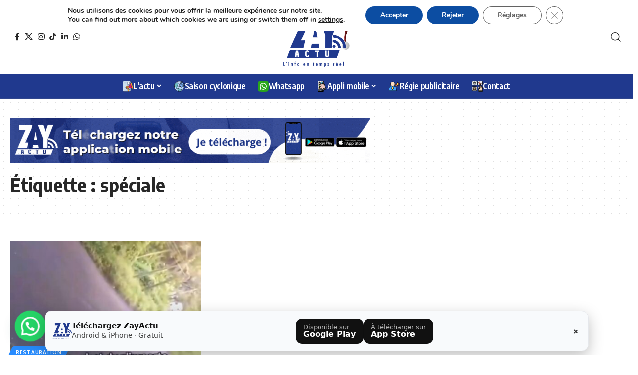

--- FILE ---
content_type: text/html; charset=UTF-8
request_url: https://www.zayactu.org/tag/speciale
body_size: 47618
content:
<!DOCTYPE html><html lang="fr-FR"><head><meta charset="UTF-8" /><meta http-equiv="X-UA-Compatible" content="IE=edge" /><meta name="viewport" content="width=device-width, initial-scale=1.0" /><link rel="profile" href="https://gmpg.org/xfn/11" /><meta name='robots' content='index, follow, max-image-preview:large, max-snippet:-1, max-video-preview:-1' /><meta name="google-site-verification" content="yeBayhUBlY--ELLqf45xKTwMVdeqIpFElcos2nH0ZeY" /><title>spéciale Archives - ZayActu.org</title><link rel="canonical" href="https://www.zayactu.org/tag/speciale" /><meta property="og:locale" content="fr_FR" /><meta property="og:type" content="article" /><meta property="og:title" content="Archives des spéciale" /><meta property="og:url" content="https://www.zayactu.org/tag/speciale" /><meta property="og:site_name" content="ZayActu.org" /><meta property="og:image" content="https://www.zayactu.org/wp-content/uploads/2024/02/Fond-ecran-ZayActu.png" /><meta property="og:image:width" content="930" /><meta property="og:image:height" content="620" /><meta property="og:image:type" content="image/png" /><meta name="twitter:card" content="summary_large_image" /><meta name="twitter:site" content="@ZayActu" /> <script type="application/ld+json" class="yoast-schema-graph">{"@context":"https://schema.org","@graph":[{"@type":"CollectionPage","@id":"https://www.zayactu.org/tag/speciale","url":"https://www.zayactu.org/tag/speciale","name":"spéciale Archives - ZayActu.org","isPartOf":{"@id":"https://www.zayactu.org/#website"},"primaryImageOfPage":{"@id":"https://www.zayactu.org/tag/speciale#primaryimage"},"image":{"@id":"https://www.zayactu.org/tag/speciale#primaryimage"},"thumbnailUrl":"https://www.zayactu.org/wp-content/uploads/2024/06/VideoCapture_20240609-070433-scaled.jpg","breadcrumb":{"@id":"https://www.zayactu.org/tag/speciale#breadcrumb"},"inLanguage":"fr-FR"},{"@type":"ImageObject","inLanguage":"fr-FR","@id":"https://www.zayactu.org/tag/speciale#primaryimage","url":"https://www.zayactu.org/wp-content/uploads/2024/06/VideoCapture_20240609-070433-scaled.jpg","contentUrl":"https://www.zayactu.org/wp-content/uploads/2024/06/VideoCapture_20240609-070433-scaled.jpg","width":2560,"height":2095},{"@type":"BreadcrumbList","@id":"https://www.zayactu.org/tag/speciale#breadcrumb","itemListElement":[{"@type":"ListItem","position":1,"name":"Accueil","item":"https://www.zayactu.org/"},{"@type":"ListItem","position":2,"name":"spéciale"}]},{"@type":"WebSite","@id":"https://www.zayactu.org/#website","url":"https://www.zayactu.org/","name":"ZayActu.org","description":"Suivez toute l&#039;actualité en temps réel sur ZayActu : infos locales, faits divers, culture et événements en Martinique et dans la Caraïbe.","publisher":{"@id":"https://www.zayactu.org/#organization"},"alternateName":"ZayActu","potentialAction":[{"@type":"SearchAction","target":{"@type":"EntryPoint","urlTemplate":"https://www.zayactu.org/?s={search_term_string}"},"query-input":{"@type":"PropertyValueSpecification","valueRequired":true,"valueName":"search_term_string"}}],"inLanguage":"fr-FR"},{"@type":"Organization","@id":"https://www.zayactu.org/#organization","name":"ZayActu","url":"https://www.zayactu.org/","logo":{"@type":"ImageObject","inLanguage":"fr-FR","@id":"https://www.zayactu.org/#/schema/logo/image/","url":"https://www.zayactu.org/wp-content/uploads/2022/06/LOGO-ZAY-BASELINE.png","contentUrl":"https://www.zayactu.org/wp-content/uploads/2022/06/LOGO-ZAY-BASELINE.png","width":1198,"height":959,"caption":"ZayActu"},"image":{"@id":"https://www.zayactu.org/#/schema/logo/image/"},"sameAs":["https://www.facebook.com/ZayActu/","https://x.com/ZayActu","https://www.instagram.com/zayactu/","https://www.linkedin.com/in/zayactu-martinique-b32a36b3/","https://www.youtube.com/channel/UCZE3QTPHmxNoE0oJ9CaXgyQ?view_as=subscriber","https://whatsapp.com/channel/0029VaBOhYTL7UVcwQRWTN3F"],"description":"Zayactu est une plateforme dédiée à l'actualité de la Martinique, offrant une couverture complète des événements locaux, politiques, économiques, culturels et sociaux. En temps réel, Zayactu informe ses lecteurs avec des articles, des analyses et des reportages, permettant de rester connecté à l'île et à son environnement. Que ce soit pour suivre les dernières nouvelles, découvrir les tendances ou approfondir des sujets d'intérêt local, Zayactu se positionne comme un acteur clé de l'information en Martinique.","email":"redaction@zayactu.org","telephone":"0696949169","legalName":"ZayActu","foundingDate":"2008-07-14","taxID":"751 847 377 00023","duns":"264195895","numberOfEmployees":{"@type":"QuantitativeValue","minValue":"1","maxValue":"10"},"publishingPrinciples":"https://www.zayactu.org/mentions-legales","correctionsPolicy":"https://www.zayactu.org/procedure-de-traitement-des-erreurs-du-site-www-zayactu-org","ethicsPolicy":"https://www.zayactu.org/politique-de-confidentialite-de-zayactu"}]}</script> <link rel='dns-prefetch' href='//js-eu1.hs-scripts.com' /><link rel='dns-prefetch' href='//www.googletagmanager.com' /><link rel='dns-prefetch' href='//stats.wp.com' /><link rel='dns-prefetch' href='//fundingchoicesmessages.google.com' /><link rel='preconnect' href='//c0.wp.com' /><link rel="alternate" type="application/rss+xml" title="ZayActu.org &raquo; Flux" href="https://www.zayactu.org/feed" /><link rel="alternate" type="application/rss+xml" title="ZayActu.org &raquo; Flux des commentaires" href="https://www.zayactu.org/comments/feed" /><link rel="alternate" type="application/rss+xml" title="ZayActu.org &raquo; Flux de l’étiquette spéciale" href="https://www.zayactu.org/tag/speciale/feed" /> <script type="application/ld+json">{
    "@context": "https://schema.org",
    "@type": "Organization",
    "legalName": "ZayActu.org",
    "url": "https://www.zayactu.org/",
    "logo": "https://www.zayactu.org/wp-content/uploads/2022/11/Logo-declinaison-Noel.png",
    "sameAs": [
        "https://www.facebook.com/ZayActu",
        "https://x.com/ZayActu",
        "https://www.instagram.com/zayactu/",
        "https://www.tiktok.com/@zayactu",
        "https://www.linkedin.com/company/zayactu/?originalSubdomain=fr",
        "https://whatsapp.com/channel/0029VaBOhYTL7UVcwQRWTN3F"
    ]
}</script> <!--noptimize--><script id="zayac-ready">
			window.advanced_ads_ready=function(e,a){a=a||"complete";var d=function(e){return"interactive"===a?"loading"!==e:"complete"===e};d(document.readyState)?e():document.addEventListener("readystatechange",(function(a){d(a.target.readyState)&&e()}),{once:"interactive"===a})},window.advanced_ads_ready_queue=window.advanced_ads_ready_queue||[];		</script>
		<!--/noptimize--><style id='wp-img-auto-sizes-contain-inline-css'>img:is([sizes=auto i],[sizes^="auto," i]){contain-intrinsic-size:3000px 1500px}
/*# sourceURL=wp-img-auto-sizes-contain-inline-css */</style><style id='wp-emoji-styles-inline-css'>img.wp-smiley, img.emoji {
		display: inline !important;
		border: none !important;
		box-shadow: none !important;
		height: 1em !important;
		width: 1em !important;
		margin: 0 0.07em !important;
		vertical-align: -0.1em !important;
		background: none !important;
		padding: 0 !important;
	}
/*# sourceURL=wp-emoji-styles-inline-css */</style><link rel='stylesheet' id='wp-block-library-css' href='https://www.zayactu.org/wp-includes/css/dist/block-library/style.min.css?ver=6.9' media='all' /><style id='wp-block-paragraph-inline-css'>.is-small-text{font-size:.875em}.is-regular-text{font-size:1em}.is-large-text{font-size:2.25em}.is-larger-text{font-size:3em}.has-drop-cap:not(:focus):first-letter{float:left;font-size:8.4em;font-style:normal;font-weight:100;line-height:.68;margin:.05em .1em 0 0;text-transform:uppercase}body.rtl .has-drop-cap:not(:focus):first-letter{float:none;margin-left:.1em}p.has-drop-cap.has-background{overflow:hidden}:root :where(p.has-background){padding:1.25em 2.375em}:where(p.has-text-color:not(.has-link-color)) a{color:inherit}p.has-text-align-left[style*="writing-mode:vertical-lr"],p.has-text-align-right[style*="writing-mode:vertical-rl"]{rotate:180deg}
/*# sourceURL=https://www.zayactu.org/wp-includes/blocks/paragraph/style.min.css */</style><style id='wp-block-quote-inline-css'>.wp-block-quote{box-sizing:border-box;overflow-wrap:break-word}.wp-block-quote.is-large:where(:not(.is-style-plain)),.wp-block-quote.is-style-large:where(:not(.is-style-plain)){margin-bottom:1em;padding:0 1em}.wp-block-quote.is-large:where(:not(.is-style-plain)) p,.wp-block-quote.is-style-large:where(:not(.is-style-plain)) p{font-size:1.5em;font-style:italic;line-height:1.6}.wp-block-quote.is-large:where(:not(.is-style-plain)) cite,.wp-block-quote.is-large:where(:not(.is-style-plain)) footer,.wp-block-quote.is-style-large:where(:not(.is-style-plain)) cite,.wp-block-quote.is-style-large:where(:not(.is-style-plain)) footer{font-size:1.125em;text-align:right}.wp-block-quote>cite{display:block}
/*# sourceURL=https://www.zayactu.org/wp-includes/blocks/quote/style.min.css */</style><style id='global-styles-inline-css'>:root{--wp--preset--aspect-ratio--square: 1;--wp--preset--aspect-ratio--4-3: 4/3;--wp--preset--aspect-ratio--3-4: 3/4;--wp--preset--aspect-ratio--3-2: 3/2;--wp--preset--aspect-ratio--2-3: 2/3;--wp--preset--aspect-ratio--16-9: 16/9;--wp--preset--aspect-ratio--9-16: 9/16;--wp--preset--color--black: #000000;--wp--preset--color--cyan-bluish-gray: #abb8c3;--wp--preset--color--white: #ffffff;--wp--preset--color--pale-pink: #f78da7;--wp--preset--color--vivid-red: #cf2e2e;--wp--preset--color--luminous-vivid-orange: #ff6900;--wp--preset--color--luminous-vivid-amber: #fcb900;--wp--preset--color--light-green-cyan: #7bdcb5;--wp--preset--color--vivid-green-cyan: #00d084;--wp--preset--color--pale-cyan-blue: #8ed1fc;--wp--preset--color--vivid-cyan-blue: #0693e3;--wp--preset--color--vivid-purple: #9b51e0;--wp--preset--gradient--vivid-cyan-blue-to-vivid-purple: linear-gradient(135deg,rgb(6,147,227) 0%,rgb(155,81,224) 100%);--wp--preset--gradient--light-green-cyan-to-vivid-green-cyan: linear-gradient(135deg,rgb(122,220,180) 0%,rgb(0,208,130) 100%);--wp--preset--gradient--luminous-vivid-amber-to-luminous-vivid-orange: linear-gradient(135deg,rgb(252,185,0) 0%,rgb(255,105,0) 100%);--wp--preset--gradient--luminous-vivid-orange-to-vivid-red: linear-gradient(135deg,rgb(255,105,0) 0%,rgb(207,46,46) 100%);--wp--preset--gradient--very-light-gray-to-cyan-bluish-gray: linear-gradient(135deg,rgb(238,238,238) 0%,rgb(169,184,195) 100%);--wp--preset--gradient--cool-to-warm-spectrum: linear-gradient(135deg,rgb(74,234,220) 0%,rgb(151,120,209) 20%,rgb(207,42,186) 40%,rgb(238,44,130) 60%,rgb(251,105,98) 80%,rgb(254,248,76) 100%);--wp--preset--gradient--blush-light-purple: linear-gradient(135deg,rgb(255,206,236) 0%,rgb(152,150,240) 100%);--wp--preset--gradient--blush-bordeaux: linear-gradient(135deg,rgb(254,205,165) 0%,rgb(254,45,45) 50%,rgb(107,0,62) 100%);--wp--preset--gradient--luminous-dusk: linear-gradient(135deg,rgb(255,203,112) 0%,rgb(199,81,192) 50%,rgb(65,88,208) 100%);--wp--preset--gradient--pale-ocean: linear-gradient(135deg,rgb(255,245,203) 0%,rgb(182,227,212) 50%,rgb(51,167,181) 100%);--wp--preset--gradient--electric-grass: linear-gradient(135deg,rgb(202,248,128) 0%,rgb(113,206,126) 100%);--wp--preset--gradient--midnight: linear-gradient(135deg,rgb(2,3,129) 0%,rgb(40,116,252) 100%);--wp--preset--font-size--small: 13px;--wp--preset--font-size--medium: 20px;--wp--preset--font-size--large: 36px;--wp--preset--font-size--x-large: 42px;--wp--preset--spacing--20: 0.44rem;--wp--preset--spacing--30: 0.67rem;--wp--preset--spacing--40: 1rem;--wp--preset--spacing--50: 1.5rem;--wp--preset--spacing--60: 2.25rem;--wp--preset--spacing--70: 3.38rem;--wp--preset--spacing--80: 5.06rem;--wp--preset--shadow--natural: 6px 6px 9px rgba(0, 0, 0, 0.2);--wp--preset--shadow--deep: 12px 12px 50px rgba(0, 0, 0, 0.4);--wp--preset--shadow--sharp: 6px 6px 0px rgba(0, 0, 0, 0.2);--wp--preset--shadow--outlined: 6px 6px 0px -3px rgb(255, 255, 255), 6px 6px rgb(0, 0, 0);--wp--preset--shadow--crisp: 6px 6px 0px rgb(0, 0, 0);}:where(.is-layout-flex){gap: 0.5em;}:where(.is-layout-grid){gap: 0.5em;}body .is-layout-flex{display: flex;}.is-layout-flex{flex-wrap: wrap;align-items: center;}.is-layout-flex > :is(*, div){margin: 0;}body .is-layout-grid{display: grid;}.is-layout-grid > :is(*, div){margin: 0;}:where(.wp-block-columns.is-layout-flex){gap: 2em;}:where(.wp-block-columns.is-layout-grid){gap: 2em;}:where(.wp-block-post-template.is-layout-flex){gap: 1.25em;}:where(.wp-block-post-template.is-layout-grid){gap: 1.25em;}.has-black-color{color: var(--wp--preset--color--black) !important;}.has-cyan-bluish-gray-color{color: var(--wp--preset--color--cyan-bluish-gray) !important;}.has-white-color{color: var(--wp--preset--color--white) !important;}.has-pale-pink-color{color: var(--wp--preset--color--pale-pink) !important;}.has-vivid-red-color{color: var(--wp--preset--color--vivid-red) !important;}.has-luminous-vivid-orange-color{color: var(--wp--preset--color--luminous-vivid-orange) !important;}.has-luminous-vivid-amber-color{color: var(--wp--preset--color--luminous-vivid-amber) !important;}.has-light-green-cyan-color{color: var(--wp--preset--color--light-green-cyan) !important;}.has-vivid-green-cyan-color{color: var(--wp--preset--color--vivid-green-cyan) !important;}.has-pale-cyan-blue-color{color: var(--wp--preset--color--pale-cyan-blue) !important;}.has-vivid-cyan-blue-color{color: var(--wp--preset--color--vivid-cyan-blue) !important;}.has-vivid-purple-color{color: var(--wp--preset--color--vivid-purple) !important;}.has-black-background-color{background-color: var(--wp--preset--color--black) !important;}.has-cyan-bluish-gray-background-color{background-color: var(--wp--preset--color--cyan-bluish-gray) !important;}.has-white-background-color{background-color: var(--wp--preset--color--white) !important;}.has-pale-pink-background-color{background-color: var(--wp--preset--color--pale-pink) !important;}.has-vivid-red-background-color{background-color: var(--wp--preset--color--vivid-red) !important;}.has-luminous-vivid-orange-background-color{background-color: var(--wp--preset--color--luminous-vivid-orange) !important;}.has-luminous-vivid-amber-background-color{background-color: var(--wp--preset--color--luminous-vivid-amber) !important;}.has-light-green-cyan-background-color{background-color: var(--wp--preset--color--light-green-cyan) !important;}.has-vivid-green-cyan-background-color{background-color: var(--wp--preset--color--vivid-green-cyan) !important;}.has-pale-cyan-blue-background-color{background-color: var(--wp--preset--color--pale-cyan-blue) !important;}.has-vivid-cyan-blue-background-color{background-color: var(--wp--preset--color--vivid-cyan-blue) !important;}.has-vivid-purple-background-color{background-color: var(--wp--preset--color--vivid-purple) !important;}.has-black-border-color{border-color: var(--wp--preset--color--black) !important;}.has-cyan-bluish-gray-border-color{border-color: var(--wp--preset--color--cyan-bluish-gray) !important;}.has-white-border-color{border-color: var(--wp--preset--color--white) !important;}.has-pale-pink-border-color{border-color: var(--wp--preset--color--pale-pink) !important;}.has-vivid-red-border-color{border-color: var(--wp--preset--color--vivid-red) !important;}.has-luminous-vivid-orange-border-color{border-color: var(--wp--preset--color--luminous-vivid-orange) !important;}.has-luminous-vivid-amber-border-color{border-color: var(--wp--preset--color--luminous-vivid-amber) !important;}.has-light-green-cyan-border-color{border-color: var(--wp--preset--color--light-green-cyan) !important;}.has-vivid-green-cyan-border-color{border-color: var(--wp--preset--color--vivid-green-cyan) !important;}.has-pale-cyan-blue-border-color{border-color: var(--wp--preset--color--pale-cyan-blue) !important;}.has-vivid-cyan-blue-border-color{border-color: var(--wp--preset--color--vivid-cyan-blue) !important;}.has-vivid-purple-border-color{border-color: var(--wp--preset--color--vivid-purple) !important;}.has-vivid-cyan-blue-to-vivid-purple-gradient-background{background: var(--wp--preset--gradient--vivid-cyan-blue-to-vivid-purple) !important;}.has-light-green-cyan-to-vivid-green-cyan-gradient-background{background: var(--wp--preset--gradient--light-green-cyan-to-vivid-green-cyan) !important;}.has-luminous-vivid-amber-to-luminous-vivid-orange-gradient-background{background: var(--wp--preset--gradient--luminous-vivid-amber-to-luminous-vivid-orange) !important;}.has-luminous-vivid-orange-to-vivid-red-gradient-background{background: var(--wp--preset--gradient--luminous-vivid-orange-to-vivid-red) !important;}.has-very-light-gray-to-cyan-bluish-gray-gradient-background{background: var(--wp--preset--gradient--very-light-gray-to-cyan-bluish-gray) !important;}.has-cool-to-warm-spectrum-gradient-background{background: var(--wp--preset--gradient--cool-to-warm-spectrum) !important;}.has-blush-light-purple-gradient-background{background: var(--wp--preset--gradient--blush-light-purple) !important;}.has-blush-bordeaux-gradient-background{background: var(--wp--preset--gradient--blush-bordeaux) !important;}.has-luminous-dusk-gradient-background{background: var(--wp--preset--gradient--luminous-dusk) !important;}.has-pale-ocean-gradient-background{background: var(--wp--preset--gradient--pale-ocean) !important;}.has-electric-grass-gradient-background{background: var(--wp--preset--gradient--electric-grass) !important;}.has-midnight-gradient-background{background: var(--wp--preset--gradient--midnight) !important;}.has-small-font-size{font-size: var(--wp--preset--font-size--small) !important;}.has-medium-font-size{font-size: var(--wp--preset--font-size--medium) !important;}.has-large-font-size{font-size: var(--wp--preset--font-size--large) !important;}.has-x-large-font-size{font-size: var(--wp--preset--font-size--x-large) !important;}
/*# sourceURL=global-styles-inline-css */</style><style id='classic-theme-styles-inline-css'>/*! This file is auto-generated */
.wp-block-button__link{color:#fff;background-color:#32373c;border-radius:9999px;box-shadow:none;text-decoration:none;padding:calc(.667em + 2px) calc(1.333em + 2px);font-size:1.125em}.wp-block-file__button{background:#32373c;color:#fff;text-decoration:none}
/*# sourceURL=/wp-includes/css/classic-themes.min.css */</style><link rel='stylesheet' id='foxiz-elements-css' href='https://www.zayactu.org/wp-content/cache/autoptimize/css/autoptimize_single_cfe51309f1b623bbc09b8fd3f5f74ae4.css?ver=3.0' media='all' /><link rel='stylesheet' id='contact-form-7-css' href='https://www.zayactu.org/wp-content/cache/autoptimize/css/autoptimize_single_64ac31699f5326cb3c76122498b76f66.css?ver=6.1.4' media='all' /><link rel='stylesheet' id='foobox-free-min-css' href='https://www.zayactu.org/wp-content/plugins/foobox-image-lightbox/free/css/foobox.free.min.css?ver=2.7.35' media='all' /><link rel='stylesheet' id='responsive-lightbox-swipebox-css' href='https://www.zayactu.org/wp-content/plugins/responsive-lightbox/assets/swipebox/swipebox.min.css?ver=1.5.2' media='all' /><link rel='stylesheet' id='wpos-slick-style-css' href='https://www.zayactu.org/wp-content/cache/autoptimize/css/autoptimize_single_144b2dcf82ceefaa126082688c60dd15.css?ver=3.8.7' media='all' /><link rel='stylesheet' id='wpls-public-style-css' href='https://www.zayactu.org/wp-content/cache/autoptimize/css/autoptimize_single_4c8f7e028524f26f6a803d4028e63e70.css?ver=3.8.7' media='all' /><link rel='stylesheet' id='elementor-icons-css' href='https://www.zayactu.org/wp-content/plugins/elementor/assets/lib/eicons/css/elementor-icons.min.css?ver=5.44.0' media='all' /><link rel='stylesheet' id='elementor-frontend-css' href='https://www.zayactu.org/wp-content/plugins/elementor/assets/css/frontend.min.css?ver=3.33.2' media='all' /><link rel='stylesheet' id='elementor-post-43055-css' href='https://www.zayactu.org/wp-content/cache/autoptimize/css/autoptimize_single_3f3347a78facc9d2a27f3ba532b9f17a.css?ver=1764780937' media='all' /><link rel='stylesheet' id='elementor-post-67863-css' href='https://www.zayactu.org/wp-content/cache/autoptimize/css/autoptimize_single_c0f30a43e6819a094a8a81b5e053bcdf.css?ver=1764780937' media='all' /><link rel='stylesheet' id='foxiz-font-css' href='https://fonts.googleapis.com/css?family=Oxygen%3A400%2C700%7CEncode+Sans+Condensed%3A400%2C500%2C600%2C700%2C800&#038;ver=2.6.9' media='all' /><link rel='stylesheet' id='foxiz-main-css' href='https://www.zayactu.org/wp-content/cache/autoptimize/css/autoptimize_single_2cbb4fbf4d00edbf737e45c94179fc77.css?ver=2.6.9' media='all' /><style id='foxiz-main-inline-css'>:root {--g-color :#288cff;--g-color-90 :#288cffe6;--live-color :#dd3333;}[data-theme="dark"].is-hd-4 {--nav-bg: #191c20;--nav-bg-from: #191c20;--nav-bg-to: #191c20;--nav-bg-glass: #191c2011;--nav-bg-glass-from: #191c2011;--nav-bg-glass-to: #191c2011;}.is-hd-5, body.is-hd-5:not(.sticky-on) {--nav-bg: #20398e;--nav-bg-from: #20398e;--nav-bg-to: #20398e;--nav-bg-glass: #20398ebb;--nav-bg-glass-from: #20398ebb;--nav-bg-glass-to: #20398ebb;--nav-color :#ffffff;--nav-color-10 :#ffffff1a;--nav-height :50px;--hd-logo-height :120px;}[data-theme="dark"].is-hd-5, [data-theme="dark"].is-hd-5:not(.sticky-on) {--nav-bg: #20398e;--nav-bg-from: #20398e;--nav-bg-to: #20398e;--nav-bg-glass: #20398e11;--nav-bg-glass-from: #20398e11;--nav-bg-glass-to: #20398e11;--nav-color :#ffffff;--nav-color-10 :#ffffff1a;}:root {--mbnav-bg: #20398e;--mbnav-bg-from: #20398e;--mbnav-bg-to: #20398e;--mbnav-bg-glass: #20398ebb;--mbnav-bg-glass-from: #20398ebb;--mbnav-bg-glass-to: #20398ebb;--mbnav-color :#ffffff;}[data-theme="dark"] {--mbnav-bg: #20398e;--mbnav-bg-from: #20398e;--mbnav-bg-to: #20398e;--mbnav-bg-glass: #20398e11;--mbnav-bg-glass-from: #20398e11;--mbnav-bg-glass-to: #20398e11;--mbnav-color :#ffffff;}:root {--topad-spacing :15px;--hyperlink-line-color :var(--g-color);--mbnav-height :60px;--mlogo-height :60px;--s-content-width : 760px;--max-width-wo-sb : 840px;--qview-height : 60px;--s10-feat-ratio :45%;--s11-feat-ratio :45%;--verified-color :#1e73be;--login-popup-w : 350px;--btn-accent : #20398e;--btn-primary-h : #ffffff;--btn-primary-h-90 : #ffffffe6;--btn-accent-h : #ffffff;--more-color-h : #20398e;}.search-header:before { background-repeat : no-repeat;background-size : cover;background-attachment : scroll;background-position : center center;}[data-theme="dark"] .search-header:before { background-repeat : no-repeat;background-size : cover;background-attachment : scroll;background-position : center center;}.footer-has-bg { background-color : #20398e;}#amp-mobile-version-switcher { display: none; }.menu-item-57728 span.menu-sub-title { color: #ff7070 !important;}.menu-item-57728 span.menu-sub-title { background-color: #ff707015;}[data-theme="dark"] .menu-item-57728 span.menu-sub-title { color: #fff !important;}[data-theme="dark"] .menu-item-57728 span.menu-sub-title { background-color: #ff7070;}.menu-item-57726 span.menu-sub-title { color: #fff !important;}.menu-item-57726 span.menu-sub-title { background-color: #ff7070;}.menu-item-57734 span.menu-sub-title { color: #ff184e !important;}.menu-item-57734 span.menu-sub-title { background-color: #ff184e20;}[data-theme="dark"] .menu-item-57734 span.menu-sub-title { color: #fff !important;}[data-theme="dark"] .menu-item-57734 span.menu-sub-title { background-color: #ff184e;}.menu-item-57787 span.menu-sub-title { color: #fff !important;}.menu-item-57787 span.menu-sub-title { background-color: #54b7c7;}.menu-item-57784 span.menu-sub-title { color: #fff !important;}.menu-item-57784 span.menu-sub-title { background-color: #a7c560;}.menu-item-57790 span.menu-sub-title { color: #fff !important;}.menu-item-57790 span.menu-sub-title { background-color: #54b7c7;}.menu-item-57738 span.menu-sub-title { color: #fff !important;}.menu-item-57738 span.menu-sub-title { background-color: #56ca71;}[data-theme="dark"] .menu-item-57738 span.menu-sub-title { color: #fff !important;}[data-theme="dark"] .menu-item-57738 span.menu-sub-title { background-color: #56ca71;}[data-theme="dark"].btn-ani-3, .btn-ani-3 .light-scheme { --btn-accent : #20398e;--btn-primary-h : #ffffff;--btn-accent-h : #ffffff; }.p-category.category-id-8476, .term-i-8476 {--cat-highlight : #000000;--cat-highlight-90 : #000000e6;}.category-8476 .blog-content {--heading-sub-color : #000000;}.is-cbox-8476 {--cbox-bg : #000000e6;}.p-category.category-id-7858, .term-i-7858 {--cat-highlight : #ff32c5;--cat-highlight-90 : #ff32c5e6;}.category-7858 .blog-content {--heading-sub-color : #ff32c5;}.is-cbox-7858 {--cbox-bg : #ff32c5e6;}.p-category.category-id-8068, .term-i-8068 {--cat-highlight : #dd00ff;--cat-highlight-90 : #dd00ffe6;}.category-8068 .blog-content {--heading-sub-color : #dd00ff;}.is-cbox-8068 {--cbox-bg : #dd00ffe6;}.p-category.category-id-589, .term-i-589 {--cat-highlight : #dd3333;--cat-highlight-90 : #dd3333e6;}.category-589 .blog-content {--heading-sub-color : #dd3333;}.is-cbox-589 {--cbox-bg : #dd3333e6;}.p-category.category-id-743, .term-i-743 {--cat-highlight : #eeee22;--cat-highlight-90 : #eeee22e6;}.category-743 .blog-content {--heading-sub-color : #eeee22;}.is-cbox-743 {--cbox-bg : #eeee22e6;}.p-category.category-id-587, .term-i-587 {--cat-highlight : #dd3333;--cat-highlight-90 : #dd3333e6;}.category-587 .blog-content {--heading-sub-color : #dd3333;}.is-cbox-587 {--cbox-bg : #dd3333e6;}.p-category.category-id-588, .term-i-588 {--cat-highlight : #00a650;--cat-highlight-90 : #00a650e6;}.category-588 .blog-content {--heading-sub-color : #00a650;}.is-cbox-588 {--cbox-bg : #00a650e6;}.p-category.category-id-7745, .term-i-7745 {--cat-highlight : #56ca71;--cat-highlight-90 : #56ca71e6;}.category-7745 .blog-content {--heading-sub-color : #56ca71;}.is-cbox-7745 {--cbox-bg : #56ca71e6;}.p-category.category-id-7057, .term-i-7057 {--cat-highlight : #eeee22;--cat-highlight-90 : #eeee22e6;}.category-7057 .blog-content {--heading-sub-color : #eeee22;}.is-cbox-7057 {--cbox-bg : #eeee22e6;}.p-category.category-id-4130, .term-i-4130 {--cat-highlight : #dd3333;--cat-highlight-90 : #dd3333e6;}.category-4130 .blog-content {--heading-sub-color : #dd3333;}.is-cbox-4130 {--cbox-bg : #dd3333e6;}
/*# sourceURL=foxiz-main-inline-css */</style><link rel='stylesheet' id='foxiz-print-css' href='https://www.zayactu.org/wp-content/cache/autoptimize/css/autoptimize_single_dd8e9f1af0425b9d1e0ad35aa7b3145a.css?ver=2.6.9' media='all' /><link rel='stylesheet' id='foxiz-style-css' href='https://www.zayactu.org/wp-content/themes/foxiz/style.css?ver=2.6.9' media='all' /><link rel='stylesheet' id='moove_gdpr_frontend-css' href='https://www.zayactu.org/wp-content/cache/autoptimize/css/autoptimize_single_fa720c8532a35a9ee87600b97339b760.css?ver=5.0.9' media='all' /><style id='moove_gdpr_frontend-inline-css'>#moove_gdpr_cookie_modal,#moove_gdpr_cookie_info_bar,.gdpr_cookie_settings_shortcode_content{font-family:&#039;Nunito&#039;,sans-serif}#moove_gdpr_save_popup_settings_button{background-color:#373737;color:#fff}#moove_gdpr_save_popup_settings_button:hover{background-color:#000}#moove_gdpr_cookie_info_bar .moove-gdpr-info-bar-container .moove-gdpr-info-bar-content a.mgbutton,#moove_gdpr_cookie_info_bar .moove-gdpr-info-bar-container .moove-gdpr-info-bar-content button.mgbutton{background-color:#0c4da2}#moove_gdpr_cookie_modal .moove-gdpr-modal-content .moove-gdpr-modal-footer-content .moove-gdpr-button-holder a.mgbutton,#moove_gdpr_cookie_modal .moove-gdpr-modal-content .moove-gdpr-modal-footer-content .moove-gdpr-button-holder button.mgbutton,.gdpr_cookie_settings_shortcode_content .gdpr-shr-button.button-green{background-color:#0c4da2;border-color:#0c4da2}#moove_gdpr_cookie_modal .moove-gdpr-modal-content .moove-gdpr-modal-footer-content .moove-gdpr-button-holder a.mgbutton:hover,#moove_gdpr_cookie_modal .moove-gdpr-modal-content .moove-gdpr-modal-footer-content .moove-gdpr-button-holder button.mgbutton:hover,.gdpr_cookie_settings_shortcode_content .gdpr-shr-button.button-green:hover{background-color:#fff;color:#0c4da2}#moove_gdpr_cookie_modal .moove-gdpr-modal-content .moove-gdpr-modal-close i,#moove_gdpr_cookie_modal .moove-gdpr-modal-content .moove-gdpr-modal-close span.gdpr-icon{background-color:#0c4da2;border:1px solid #0c4da2}#moove_gdpr_cookie_info_bar span.moove-gdpr-infobar-allow-all.focus-g,#moove_gdpr_cookie_info_bar span.moove-gdpr-infobar-allow-all:focus,#moove_gdpr_cookie_info_bar button.moove-gdpr-infobar-allow-all.focus-g,#moove_gdpr_cookie_info_bar button.moove-gdpr-infobar-allow-all:focus,#moove_gdpr_cookie_info_bar span.moove-gdpr-infobar-reject-btn.focus-g,#moove_gdpr_cookie_info_bar span.moove-gdpr-infobar-reject-btn:focus,#moove_gdpr_cookie_info_bar button.moove-gdpr-infobar-reject-btn.focus-g,#moove_gdpr_cookie_info_bar button.moove-gdpr-infobar-reject-btn:focus,#moove_gdpr_cookie_info_bar span.change-settings-button.focus-g,#moove_gdpr_cookie_info_bar span.change-settings-button:focus,#moove_gdpr_cookie_info_bar button.change-settings-button.focus-g,#moove_gdpr_cookie_info_bar button.change-settings-button:focus{-webkit-box-shadow:0 0 1px 3px #0c4da2;-moz-box-shadow:0 0 1px 3px #0c4da2;box-shadow:0 0 1px 3px #0c4da2}#moove_gdpr_cookie_modal .moove-gdpr-modal-content .moove-gdpr-modal-close i:hover,#moove_gdpr_cookie_modal .moove-gdpr-modal-content .moove-gdpr-modal-close span.gdpr-icon:hover,#moove_gdpr_cookie_info_bar span[data-href]>u.change-settings-button{color:#0c4da2}#moove_gdpr_cookie_modal .moove-gdpr-modal-content .moove-gdpr-modal-left-content #moove-gdpr-menu li.menu-item-selected a span.gdpr-icon,#moove_gdpr_cookie_modal .moove-gdpr-modal-content .moove-gdpr-modal-left-content #moove-gdpr-menu li.menu-item-selected button span.gdpr-icon{color:inherit}#moove_gdpr_cookie_modal .moove-gdpr-modal-content .moove-gdpr-modal-left-content #moove-gdpr-menu li a span.gdpr-icon,#moove_gdpr_cookie_modal .moove-gdpr-modal-content .moove-gdpr-modal-left-content #moove-gdpr-menu li button span.gdpr-icon{color:inherit}#moove_gdpr_cookie_modal .gdpr-acc-link{line-height:0;font-size:0;color:transparent;position:absolute}#moove_gdpr_cookie_modal .moove-gdpr-modal-content .moove-gdpr-modal-close:hover i,#moove_gdpr_cookie_modal .moove-gdpr-modal-content .moove-gdpr-modal-left-content #moove-gdpr-menu li a,#moove_gdpr_cookie_modal .moove-gdpr-modal-content .moove-gdpr-modal-left-content #moove-gdpr-menu li button,#moove_gdpr_cookie_modal .moove-gdpr-modal-content .moove-gdpr-modal-left-content #moove-gdpr-menu li button i,#moove_gdpr_cookie_modal .moove-gdpr-modal-content .moove-gdpr-modal-left-content #moove-gdpr-menu li a i,#moove_gdpr_cookie_modal .moove-gdpr-modal-content .moove-gdpr-tab-main .moove-gdpr-tab-main-content a:hover,#moove_gdpr_cookie_info_bar.moove-gdpr-dark-scheme .moove-gdpr-info-bar-container .moove-gdpr-info-bar-content a.mgbutton:hover,#moove_gdpr_cookie_info_bar.moove-gdpr-dark-scheme .moove-gdpr-info-bar-container .moove-gdpr-info-bar-content button.mgbutton:hover,#moove_gdpr_cookie_info_bar.moove-gdpr-dark-scheme .moove-gdpr-info-bar-container .moove-gdpr-info-bar-content a:hover,#moove_gdpr_cookie_info_bar.moove-gdpr-dark-scheme .moove-gdpr-info-bar-container .moove-gdpr-info-bar-content button:hover,#moove_gdpr_cookie_info_bar.moove-gdpr-dark-scheme .moove-gdpr-info-bar-container .moove-gdpr-info-bar-content span.change-settings-button:hover,#moove_gdpr_cookie_info_bar.moove-gdpr-dark-scheme .moove-gdpr-info-bar-container .moove-gdpr-info-bar-content button.change-settings-button:hover,#moove_gdpr_cookie_info_bar.moove-gdpr-dark-scheme .moove-gdpr-info-bar-container .moove-gdpr-info-bar-content u.change-settings-button:hover,#moove_gdpr_cookie_info_bar span[data-href]>u.change-settings-button,#moove_gdpr_cookie_info_bar.moove-gdpr-dark-scheme .moove-gdpr-info-bar-container .moove-gdpr-info-bar-content a.mgbutton.focus-g,#moove_gdpr_cookie_info_bar.moove-gdpr-dark-scheme .moove-gdpr-info-bar-container .moove-gdpr-info-bar-content button.mgbutton.focus-g,#moove_gdpr_cookie_info_bar.moove-gdpr-dark-scheme .moove-gdpr-info-bar-container .moove-gdpr-info-bar-content a.focus-g,#moove_gdpr_cookie_info_bar.moove-gdpr-dark-scheme .moove-gdpr-info-bar-container .moove-gdpr-info-bar-content button.focus-g,#moove_gdpr_cookie_info_bar.moove-gdpr-dark-scheme .moove-gdpr-info-bar-container .moove-gdpr-info-bar-content a.mgbutton:focus,#moove_gdpr_cookie_info_bar.moove-gdpr-dark-scheme .moove-gdpr-info-bar-container .moove-gdpr-info-bar-content button.mgbutton:focus,#moove_gdpr_cookie_info_bar.moove-gdpr-dark-scheme .moove-gdpr-info-bar-container .moove-gdpr-info-bar-content a:focus,#moove_gdpr_cookie_info_bar.moove-gdpr-dark-scheme .moove-gdpr-info-bar-container .moove-gdpr-info-bar-content button:focus,#moove_gdpr_cookie_info_bar.moove-gdpr-dark-scheme .moove-gdpr-info-bar-container .moove-gdpr-info-bar-content span.change-settings-button.focus-g,span.change-settings-button:focus,button.change-settings-button.focus-g,button.change-settings-button:focus,#moove_gdpr_cookie_info_bar.moove-gdpr-dark-scheme .moove-gdpr-info-bar-container .moove-gdpr-info-bar-content u.change-settings-button.focus-g,#moove_gdpr_cookie_info_bar.moove-gdpr-dark-scheme .moove-gdpr-info-bar-container .moove-gdpr-info-bar-content u.change-settings-button:focus{color:#0c4da2}#moove_gdpr_cookie_modal .moove-gdpr-branding.focus-g span,#moove_gdpr_cookie_modal .moove-gdpr-modal-content .moove-gdpr-tab-main a.focus-g,#moove_gdpr_cookie_modal .moove-gdpr-modal-content .moove-gdpr-tab-main .gdpr-cd-details-toggle.focus-g{color:#0c4da2}#moove_gdpr_cookie_modal.gdpr_lightbox-hide{display:none}
/*# sourceURL=moove_gdpr_frontend-inline-css */</style> <script defer src="https://www.zayactu.org/wp-includes/js/jquery/jquery.min.js?ver=3.7.1" id="jquery-core-js"></script> <script defer src="https://www.zayactu.org/wp-includes/js/jquery/jquery-migrate.min.js?ver=3.4.1" id="jquery-migrate-js"></script> <script defer src="https://www.zayactu.org/wp-content/plugins/responsive-lightbox/assets/swipebox/jquery.swipebox.min.js?ver=1.5.2" id="responsive-lightbox-swipebox-js"></script> <script defer src="https://www.zayactu.org/wp-includes/js/underscore.min.js?ver=1.13.7" id="underscore-js"></script> <script defer src="https://www.zayactu.org/wp-content/plugins/responsive-lightbox/assets/infinitescroll/infinite-scroll.pkgd.min.js?ver=4.0.1" id="responsive-lightbox-infinite-scroll-js"></script> <script defer id="responsive-lightbox-js-before" src="[data-uri]"></script> <script defer src="https://www.zayactu.org/wp-content/cache/autoptimize/js/autoptimize_single_046339c403d5b7205ee8e0bf75c8271b.js?ver=2.5.4" id="responsive-lightbox-js"></script> <script defer id="advanced-ads-advanced-js-js-extra" src="[data-uri]"></script> <script defer src="https://www.zayactu.org/wp-content/plugins/advanced-ads/public/assets/js/advanced.min.js?ver=2.0.14" id="advanced-ads-advanced-js-js"></script> <script defer id="foobox-free-min-js-before" src="[data-uri]"></script> <script defer src="https://www.zayactu.org/wp-content/plugins/foobox-image-lightbox/free/js/foobox.free.min.js?ver=2.7.35" id="foobox-free-min-js"></script> 
 <script defer src="https://www.googletagmanager.com/gtag/js?id=GT-NFRR9RK" id="google_gtagjs-js"></script> <script defer id="google_gtagjs-js-after" src="[data-uri]"></script> <script defer src="https://www.zayactu.org/wp-content/cache/autoptimize/js/autoptimize_single_fb1cdaccac7aa77fcfd66752beb4cc59.js?ver=1" id="highlight-share-js"></script> <link rel="preload" href="https://www.zayactu.org/wp-content/themes/foxiz/assets/fonts/icons.woff2?ver=2.5.0" as="font" type="font/woff2" crossorigin="anonymous"><link rel="https://api.w.org/" href="https://www.zayactu.org/wp-json/" /><link rel="alternate" title="JSON" type="application/json" href="https://www.zayactu.org/wp-json/wp/v2/tags/8128" /><link rel="EditURI" type="application/rsd+xml" title="RSD" href="https://www.zayactu.org/xmlrpc.php?rsd" /><meta name="generator" content="WordPress 6.9" /><meta name="generator" content="Site Kit by Google 1.167.0" />  <script defer src="[data-uri]"></script> <meta name="generator" content="performance-lab 4.0.0; plugins: "><meta name="ti-site-data" content="[base64]" /><style>img#wpstats{display:none}</style> <script defer src="[data-uri]"></script><style type="text/css" id="zayac-layer-custom-css"></style><meta name="google-adsense-platform-account" content="ca-host-pub-2644536267352236"><meta name="google-adsense-platform-domain" content="sitekit.withgoogle.com"><meta name="generator" content="Elementor 3.33.2; features: additional_custom_breakpoints; settings: css_print_method-external, google_font-enabled, font_display-auto">  <script defer src="[data-uri]"></script> <script type="application/ld+json">{
    "@context": "https://schema.org",
    "@type": "WebSite",
    "@id": "https://www.zayactu.org/#website",
    "url": "https://www.zayactu.org/",
    "name": "ZayActu.org",
    "potentialAction": {
        "@type": "SearchAction",
        "target": "https://www.zayactu.org/?s={search_term_string}",
        "query-input": "required name=search_term_string"
    }
}</script> <meta name="onesignal" content="wordpress-plugin"/> <script defer src="[data-uri]"></script> <script defer src="[data-uri]"></script> <style>.e-con.e-parent:nth-of-type(n+4):not(.e-lazyloaded):not(.e-no-lazyload),
				.e-con.e-parent:nth-of-type(n+4):not(.e-lazyloaded):not(.e-no-lazyload) * {
					background-image: none !important;
				}
				@media screen and (max-height: 1024px) {
					.e-con.e-parent:nth-of-type(n+3):not(.e-lazyloaded):not(.e-no-lazyload),
					.e-con.e-parent:nth-of-type(n+3):not(.e-lazyloaded):not(.e-no-lazyload) * {
						background-image: none !important;
					}
				}
				@media screen and (max-height: 640px) {
					.e-con.e-parent:nth-of-type(n+2):not(.e-lazyloaded):not(.e-no-lazyload),
					.e-con.e-parent:nth-of-type(n+2):not(.e-lazyloaded):not(.e-no-lazyload) * {
						background-image: none !important;
					}
				}</style> <script defer src="[data-uri]"></script>    <script defer src="https://fundingchoicesmessages.google.com/i/pub-7479181556126429?ers=1"></script><script defer src="[data-uri]"></script>    <script defer src="[data-uri]"></script> <link rel="icon" href="https://www.zayactu.org/wp-content/uploads/2022/06/cropped-LOGO-ZAY-BASELINE-32x32.png" sizes="32x32" /><link rel="icon" href="https://www.zayactu.org/wp-content/uploads/2022/06/cropped-LOGO-ZAY-BASELINE-192x192.png" sizes="192x192" /><link rel="apple-touch-icon" href="https://www.zayactu.org/wp-content/uploads/2022/06/cropped-LOGO-ZAY-BASELINE-180x180.png" /><meta name="msapplication-TileImage" content="https://www.zayactu.org/wp-content/uploads/2022/06/cropped-LOGO-ZAY-BASELINE-270x270.png" /><link rel='stylesheet' id='widget-image-css' href='https://www.zayactu.org/wp-content/plugins/elementor/assets/css/widget-image.min.css?ver=3.33.2' media='all' /><link rel='stylesheet' id='widget-heading-css' href='https://www.zayactu.org/wp-content/plugins/elementor/assets/css/widget-heading.min.css?ver=3.33.2' media='all' /><link rel='stylesheet' id='joinchat-css' href='https://www.zayactu.org/wp-content/plugins/creame-whatsapp-me/public/css/joinchat.min.css?ver=6.0.8' media='all' /></head><body class="archive tag tag-speciale tag-8128 wp-custom-logo wp-embed-responsive wp-theme-foxiz eio-default personalized-all elementor-default elementor-kit-43055 aa-prefix-zayac- menu-ani-1 hover-ani-1 btn-ani-1 btn-transform-1 is-rm-1 lmeta-dot loader-1 dark-sw-1 mtax-1 toc-smooth is-hd-5 is-backtop none-m-backtop " data-theme="default"> <noscript> <iframe src="https://www.googletagmanager.com/ns.html?id=GTM-MK9BLN" height="0" width="0" style="display:none;visibility:hidden"></iframe> </noscript> <noscript> <iframe src="https://www.googletagmanager.com/ns.html?id=GTM-MK9BLN" height="0" width="0" style="display:none;visibility:hidden"></iframe> </noscript><div class="site-outer"><div id="site-header" class="header-wrap rb-section header-5 header-fw style-border"><div class="logo-sec"><div class="logo-sec-inner rb-container edge-padding"><div class="logo-sec-left"><div class="header-social-list wnav-holder"><a class="social-link-facebook" aria-label="Facebook" data-title="Facebook" href="https://www.facebook.com/ZayActu" target="_blank" rel="noopener nofollow"><i class="rbi rbi-facebook" aria-hidden="true"></i></a><a class="social-link-twitter" aria-label="X" data-title="X" href="https://x.com/ZayActu" target="_blank" rel="noopener nofollow"><i class="rbi rbi-twitter" aria-hidden="true"></i></a><a class="social-link-instagram" aria-label="Instagram" data-title="Instagram" href="https://www.instagram.com/zayactu/" target="_blank" rel="noopener nofollow"><i class="rbi rbi-instagram" aria-hidden="true"></i></a><a class="social-link-tiktok" aria-label="TikTok" data-title="TikTok" href="https://www.tiktok.com/@zayactu" target="_blank" rel="noopener nofollow"><i class="rbi rbi-tiktok" aria-hidden="true"></i></a><a class="social-link-linkedin" aria-label="LinkedIn" data-title="LinkedIn" href="https://www.linkedin.com/company/zayactu/?originalSubdomain=fr" target="_blank" rel="noopener nofollow"><i class="rbi rbi-linkedin" aria-hidden="true"></i></a><a class="social-link-whatsapp" aria-label="WhatsApp" data-title="WhatsApp" href="https://whatsapp.com/channel/0029VaBOhYTL7UVcwQRWTN3F" target="_blank" rel="noopener nofollow"><i class="rbi rbi-whatsapp" aria-hidden="true"></i></a></div></div><div class="logo-sec-center"><div class="logo-wrap is-image-logo site-branding"> <a href="https://www.zayactu.org/" class="logo" title="ZayActu.org"> <img fetchpriority="high" class="logo-default" data-mode="default" height="786" width="882" src="https://www.zayactu.org/wp-content/uploads/2022/11/Logo-declinaison-Noel.png" alt="ZayActu.org" decoding="async" loading="eager" fetchpriority="high"><img fetchpriority="high" class="logo-dark" data-mode="dark" height="786" width="882" src="https://www.zayactu.org/wp-content/uploads/2022/11/Logo-declinaison-Noel.png" alt="ZayActu.org" decoding="async" loading="eager" fetchpriority="high"><img fetchpriority="high" class="logo-transparent" height="786" width="882" src="https://www.zayactu.org/wp-content/uploads/2022/11/Logo-declinaison-Noel-blanc-1.png" alt="ZayActu.org" decoding="async" loading="eager" fetchpriority="high"> </a></div></div><div class="logo-sec-right"><div class="navbar-right"><div class="wnav-holder w-header-search header-dropdown-outer"> <a href="#" role="button" data-title="Recherche" class="icon-holder header-element search-btn search-trigger" aria-label="Recherche"> <i class="rbi rbi-search wnav-icon" aria-hidden="true"></i> </a><div class="header-dropdown"><div class="header-search-form is-icon-layout"><form method="get" action="https://www.zayactu.org/" class="rb-search-form"  data-search="post" data-limit="0" data-follow="0" data-tax="category" data-dsource="0"  data-ptype=""><div class="search-form-inner"><span class="search-icon"><i class="rbi rbi-search" aria-hidden="true"></i></span><span class="search-text"><input type="text" class="field" placeholder="Recherchez votre article..." value="" name="s"/></span><span class="rb-search-submit"><input type="submit" value="Recherche"/><i class="rbi rbi-cright" aria-hidden="true"></i></span></div></form></div></div></div></div></div></div></div><div id="navbar-outer" class="navbar-outer"><div id="sticky-holder" class="sticky-holder"><div class="navbar-wrap"><div class="rb-container edge-padding"><div class="navbar-inner"><div class="navbar-center"><nav id="site-navigation" class="main-menu-wrap" aria-label="menu principal"><ul id="menu-menu-principal" class="main-menu rb-menu large-menu" itemscope itemtype="https://www.schema.org/SiteNavigationElement"><li id="menu-item-51112" class="menu-item menu-item-type-taxonomy menu-item-object-category menu-item-has-children menu-item-51112 menu-item-has-children menu-has-child-mega is-child-wide"><a href="https://www.zayactu.org/actu"><span><span class="menu-item-svg"><noscript><img decoding="async" class="icon-svg" height="256" width="256" src="https://www.zayactu.org/wp-content/uploads/2025/01/publication_7553719.png" alt="L&rsquo;actu"></noscript><img decoding="async" class="lazyload icon-svg" height="256" width="256" src='data:image/svg+xml,%3Csvg%20xmlns=%22http://www.w3.org/2000/svg%22%20viewBox=%220%200%20256%20256%22%3E%3C/svg%3E' data-src="https://www.zayactu.org/wp-content/uploads/2025/01/publication_7553719.png" alt="L&rsquo;actu"></span>L&rsquo;actu</span></a><div class="mega-dropdown is-mega-category mega-menu-has-children" ><div class="rb-container edge-padding"><div class="mega-dropdown-inner"><ul class="sub-menu"><li id="menu-item-63073" class="menu-item menu-item-type-post_type menu-item-object-page menu-item-63073"><a href="https://www.zayactu.org/toute-lactu-en-martinique"><span>Martinique</span></a></li><li id="menu-item-55370" class="menu-item menu-item-type-taxonomy menu-item-object-category menu-item-55370"><a href="https://www.zayactu.org/sports"><span>Sports</span></a></li><li id="menu-item-51115" class="menu-item menu-item-type-taxonomy menu-item-object-category menu-item-51115"><a href="https://www.zayactu.org/actualites-guadeloupe"><span>Guadeloupe</span></a></li></ul><div class="mega-header mega-header-fw"><span class="h4">L&#039;actu</span><a class="mega-link is-meta" href="https://www.zayactu.org/actu"><span>Afficher plus</span><i class="rbi rbi-cright" aria-hidden="true"></i></a></div><div id="mega-listing-51112" class="block-wrap block-small block-grid block-grid-small-1 rb-columns rb-col-5 is-gap-10 meta-s-default"><div class="block-inner"><div class="p-wrap p-grid p-grid-small-1" data-pid="68270"><div class="feat-holder"><div class="p-featured"> <a class="p-flink" href="https://www.zayactu.org/martinique/lutte-antidrogue-plus-de-deux-tonnes-de-cocaine-interceptees-par-la-marine-nationale-aux-antilles" title="Lutte antidrogue : plus de deux tonnes de cocaïne interceptées par la Marine nationale aux Antilles"> <noscript><img loading="lazy" width="330" height="220" src="https://www.zayactu.org/wp-content/uploads/2025/12/2025_EMA_004_X_NARCOPS_FAA_001-330x220.jpg" class="featured-img wp-post-image" alt="" loading="lazy" decoding="async" /></noscript><img loading="lazy" width="330" height="220" src='data:image/svg+xml,%3Csvg%20xmlns=%22http://www.w3.org/2000/svg%22%20viewBox=%220%200%20330%20220%22%3E%3C/svg%3E' data-src="https://www.zayactu.org/wp-content/uploads/2025/12/2025_EMA_004_X_NARCOPS_FAA_001-330x220.jpg" class="lazyload featured-img wp-post-image" alt="" loading="lazy" decoding="async" /> </a></div></div><div class="p-content"><div class="entry-title h4"> <a class="p-url" href="https://www.zayactu.org/martinique/lutte-antidrogue-plus-de-deux-tonnes-de-cocaine-interceptees-par-la-marine-nationale-aux-antilles" rel="bookmark">Lutte antidrogue : plus de deux tonnes de cocaïne interceptées par la Marine nationale aux Antilles</a></div><div class="p-meta"><div class="meta-inner is-meta"><div class="meta-el meta-update"> <time class="updated" datetime="2025-12-09T15:22:50-04:00">09/12/2025 à 15 h 22 min</time></div></div></div></div></div><div class="p-wrap p-grid p-grid-small-1" data-pid="68268"><div class="feat-holder"><div class="p-featured"> <a class="p-flink" href="https://www.zayactu.org/martinique/chu-des-aides-soignants-denoncent-des-conditions-de-travail-insoutenables-et-annoncent-une-greve" title="CHU : des aides-soignants dénoncent des conditions de travail « insoutenables » et annoncent une grève"> <noscript><img loading="lazy" width="330" height="186" src="https://www.zayactu.org/wp-content/uploads/2017/03/Nouveau-plateau-technique-la-Meynard.jpg" class="featured-img wp-post-image" alt="Nouveau plateau technique la Meynard" loading="lazy" decoding="async" /></noscript><img loading="lazy" width="330" height="186" src='data:image/svg+xml,%3Csvg%20xmlns=%22http://www.w3.org/2000/svg%22%20viewBox=%220%200%20330%20186%22%3E%3C/svg%3E' data-src="https://www.zayactu.org/wp-content/uploads/2017/03/Nouveau-plateau-technique-la-Meynard.jpg" class="lazyload featured-img wp-post-image" alt="Nouveau plateau technique la Meynard" loading="lazy" decoding="async" /> </a></div></div><div class="p-content"><div class="entry-title h4"> <a class="p-url" href="https://www.zayactu.org/martinique/chu-des-aides-soignants-denoncent-des-conditions-de-travail-insoutenables-et-annoncent-une-greve" rel="bookmark">CHU : des aides-soignants dénoncent des conditions de travail « insoutenables » et annoncent une grève</a></div><div class="p-meta"><div class="meta-inner is-meta"><div class="meta-el meta-update"> <time class="updated" datetime="2025-12-09T14:54:27-04:00">09/12/2025 à 14 h 54 min</time></div></div></div></div></div><div class="p-wrap p-grid p-grid-small-1" data-pid="68265"><div class="feat-holder"><div class="p-featured"> <a class="p-flink" href="https://www.zayactu.org/martinique/fusion-caraibes-la-nouvelle-marque-de-rhum-martiniquais-deja-recompensee-a-linternational" title="Fusion Caraïbes, la nouvelle marque de rhum martiniquais, déjà récompensée à l’international"> <noscript><img loading="lazy" width="330" height="220" src="https://www.zayactu.org/wp-content/uploads/2025/12/Capture-decran-2025-12-09-a-14.58.04-330x220.png" class="featured-img wp-post-image" alt="" loading="lazy" decoding="async" /></noscript><img loading="lazy" width="330" height="220" src='data:image/svg+xml,%3Csvg%20xmlns=%22http://www.w3.org/2000/svg%22%20viewBox=%220%200%20330%20220%22%3E%3C/svg%3E' data-src="https://www.zayactu.org/wp-content/uploads/2025/12/Capture-decran-2025-12-09-a-14.58.04-330x220.png" class="lazyload featured-img wp-post-image" alt="" loading="lazy" decoding="async" /> </a></div></div><div class="p-content"><div class="entry-title h4"> <a class="p-url" href="https://www.zayactu.org/martinique/fusion-caraibes-la-nouvelle-marque-de-rhum-martiniquais-deja-recompensee-a-linternational" rel="bookmark">Fusion Caraïbes, la nouvelle marque de rhum martiniquais, déjà récompensée à l’international</a></div><div class="p-meta"><div class="meta-inner is-meta"><div class="meta-el meta-update"> <time class="updated" datetime="2025-12-09T10:04:10-04:00">09/12/2025 à 10 h 04 min</time></div></div></div></div></div><div class="p-wrap p-grid p-grid-small-1" data-pid="68261"><div class="feat-holder"><div class="p-featured"> <a class="p-flink" href="https://www.zayactu.org/actualite-en-france/miss-provence-et-miss-aquitaine-destituees-apres-une-video-polemique-malgre-leurs-excuses" title="Miss Provence et Miss Aquitaine destituées après une vidéo polémique, malgré leurs excuses"> <noscript><img loading="lazy" width="330" height="220" src="https://www.zayactu.org/wp-content/uploads/2025/12/Miss-Provence-et-Miss-Aquitaine-330x220.png" class="featured-img wp-post-image" alt="Miss Provence et Miss Aquitaine" loading="lazy" decoding="async" /></noscript><img loading="lazy" width="330" height="220" src='data:image/svg+xml,%3Csvg%20xmlns=%22http://www.w3.org/2000/svg%22%20viewBox=%220%200%20330%20220%22%3E%3C/svg%3E' data-src="https://www.zayactu.org/wp-content/uploads/2025/12/Miss-Provence-et-Miss-Aquitaine-330x220.png" class="lazyload featured-img wp-post-image" alt="Miss Provence et Miss Aquitaine" loading="lazy" decoding="async" /> </a></div></div><div class="p-content"><div class="entry-title h4"> <a class="p-url" href="https://www.zayactu.org/actualite-en-france/miss-provence-et-miss-aquitaine-destituees-apres-une-video-polemique-malgre-leurs-excuses" rel="bookmark">Miss Provence et Miss Aquitaine destituées après une vidéo polémique, malgré leurs excuses</a></div><div class="p-meta"><div class="meta-inner is-meta"><div class="meta-el meta-update"> <time class="updated" datetime="2025-12-09T07:23:53-04:00">09/12/2025 à 7 h 23 min</time></div></div></div></div></div><div class="p-wrap p-grid p-grid-small-1" data-pid="68257"><div class="feat-holder"><div class="p-featured"> <a class="p-flink" href="https://www.zayactu.org/martinique/martinique-une-premiere-medicale-avec-une-implantologie-dentaire-sur-reconstruction-osseuse-complexe" title="Martinique : une première médicale avec une implantologie dentaire sur reconstruction osseuse complexe"> <noscript><img loading="lazy" width="330" height="220" src="https://www.zayactu.org/wp-content/uploads/2025/12/implantologie-dentaire-330x220.jpg" class="featured-img wp-post-image" alt="" loading="lazy" decoding="async" /></noscript><img loading="lazy" width="330" height="220" src='data:image/svg+xml,%3Csvg%20xmlns=%22http://www.w3.org/2000/svg%22%20viewBox=%220%200%20330%20220%22%3E%3C/svg%3E' data-src="https://www.zayactu.org/wp-content/uploads/2025/12/implantologie-dentaire-330x220.jpg" class="lazyload featured-img wp-post-image" alt="" loading="lazy" decoding="async" /> </a></div></div><div class="p-content"><div class="entry-title h4"> <a class="p-url" href="https://www.zayactu.org/martinique/martinique-une-premiere-medicale-avec-une-implantologie-dentaire-sur-reconstruction-osseuse-complexe" rel="bookmark">Martinique : une première médicale avec une implantologie dentaire sur reconstruction osseuse complexe</a></div><div class="p-meta"><div class="meta-inner is-meta"><div class="meta-el meta-update"> <time class="updated" datetime="2025-12-09T06:45:57-04:00">09/12/2025 à 6 h 45 min</time></div></div></div></div></div></div></div></div></div></div></li><li id="menu-item-65558" class="menu-item menu-item-type-post_type menu-item-object-page menu-item-65558"><a href="https://www.zayactu.org/saison-cyclonique"><span><span class="menu-item-svg"><noscript><img decoding="async" class="icon-svg" height="256" width="256" src="https://www.zayactu.org/wp-content/uploads/2025/09/cyclone_3436669.svg" alt="Saison cyclonique"></noscript><img decoding="async" class="lazyload icon-svg" height="256" width="256" src='data:image/svg+xml,%3Csvg%20xmlns=%22http://www.w3.org/2000/svg%22%20viewBox=%220%200%20256%20256%22%3E%3C/svg%3E' data-src="https://www.zayactu.org/wp-content/uploads/2025/09/cyclone_3436669.svg" alt="Saison cyclonique"></span>Saison cyclonique</span></a></li><li id="menu-item-53960" class="menu-item menu-item-type-post_type menu-item-object-page menu-item-53960"><a href="https://www.zayactu.org/chaine-whatsapp-et-telegram-de-zayactu"><span><span class="menu-item-svg"><noscript><img decoding="async" class="icon-svg" height="256" width="256" src="https://www.zayactu.org/wp-content/uploads/2024/11/whatsapp_3938041.png" alt="Whatsapp"></noscript><img decoding="async" class="lazyload icon-svg" height="256" width="256" src='data:image/svg+xml,%3Csvg%20xmlns=%22http://www.w3.org/2000/svg%22%20viewBox=%220%200%20256%20256%22%3E%3C/svg%3E' data-src="https://www.zayactu.org/wp-content/uploads/2024/11/whatsapp_3938041.png" alt="Whatsapp"></span>Whatsapp</span></a></li><li id="menu-item-66960" class="menu-item menu-item-type-post_type menu-item-object-page menu-item-has-children menu-item-66960"><a href="https://www.zayactu.org/telechargez-lapplication-de-zayactu-sur-votre-mobile"><span><span class="menu-item-svg"><noscript><img loading="lazy" decoding="async" class="icon-svg" height="256" width="256" src="https://www.zayactu.org/wp-content/uploads/2025/09/app_16031978.svg" alt="Appli mobile"></noscript><img loading="lazy" decoding="async" class="lazyload icon-svg" height="256" width="256" src='data:image/svg+xml,%3Csvg%20xmlns=%22http://www.w3.org/2000/svg%22%20viewBox=%220%200%20256%20256%22%3E%3C/svg%3E' data-src="https://www.zayactu.org/wp-content/uploads/2025/09/app_16031978.svg" alt="Appli mobile"></span>Appli mobile</span></a><ul class="sub-menu"><li id="menu-item-64805" class="menu-item menu-item-type-post_type menu-item-object-page menu-item-64805"><a href="https://www.zayactu.org/soutenir-zayactu"><span><span class="menu-item-svg"><noscript><img loading="lazy" decoding="async" class="icon-svg" height="256" width="256" src="https://www.zayactu.org/wp-content/uploads/2025/04/helping-hand_3047883.png" alt="Soutenir ZayActu"></noscript><img loading="lazy" decoding="async" class="lazyload icon-svg" height="256" width="256" src='data:image/svg+xml,%3Csvg%20xmlns=%22http://www.w3.org/2000/svg%22%20viewBox=%220%200%20256%20256%22%3E%3C/svg%3E' data-src="https://www.zayactu.org/wp-content/uploads/2025/04/helping-hand_3047883.png" alt="Soutenir ZayActu"></span>Soutenir ZayActu<span class="menu-sub-title meta-text">Nouveau !</span></span></a></li></ul></li><li id="menu-item-53961" class="menu-item menu-item-type-post_type menu-item-object-page menu-item-53961"><a href="https://www.zayactu.org/regie-publicitaire-outremer-france"><span><span class="menu-item-svg"><noscript><img loading="lazy" decoding="async" class="icon-svg" height="256" width="256" src="https://www.zayactu.org/wp-content/uploads/2025/09/marketing-agent_12252514.svg" alt="Régie publicitaire"></noscript><img loading="lazy" decoding="async" class="lazyload icon-svg" height="256" width="256" src='data:image/svg+xml,%3Csvg%20xmlns=%22http://www.w3.org/2000/svg%22%20viewBox=%220%200%20256%20256%22%3E%3C/svg%3E' data-src="https://www.zayactu.org/wp-content/uploads/2025/09/marketing-agent_12252514.svg" alt="Régie publicitaire"></span>Régie publicitaire</span></a></li><li id="menu-item-51121" class="menu-item menu-item-type-post_type menu-item-object-page menu-item-51121"><a href="https://www.zayactu.org/contactez-nous"><span><span class="menu-item-svg"><noscript><img loading="lazy" decoding="async" class="icon-svg" height="256" width="256" src="https://www.zayactu.org/wp-content/uploads/2025/09/contact_1876580.svg" alt="Contact"></noscript><img loading="lazy" decoding="async" class="lazyload icon-svg" height="256" width="256" src='data:image/svg+xml,%3Csvg%20xmlns=%22http://www.w3.org/2000/svg%22%20viewBox=%220%200%20256%20256%22%3E%3C/svg%3E' data-src="https://www.zayactu.org/wp-content/uploads/2025/09/contact_1876580.svg" alt="Contact"></span>Contact</span></a></li></ul></nav></div></div></div></div><div id="header-mobile" class="header-mobile mh-style-shadow"><div class="header-mobile-wrap"><div class="mbnav edge-padding"><div class="navbar-left"><div class="mobile-toggle-wrap"> <a href="#" class="mobile-menu-trigger" role="button" rel="nofollow" aria-label="Open mobile menu"> <span class="burger-icon"><span></span><span></span><span></span></span> </a></div><div class="mobile-logo-wrap is-image-logo site-branding"> <a href="https://www.zayactu.org/" title="ZayActu.org"> <img fetchpriority="high" class="logo-default" data-mode="default" height="786" width="882" src="https://www.zayactu.org/wp-content/uploads/2022/11/Logo-declinaison-Noel-blanc-1.png" alt="ZayActu.org" decoding="async" loading="eager" fetchpriority="high"><img fetchpriority="high" class="logo-dark" data-mode="dark" height="786" width="882" src="https://www.zayactu.org/wp-content/uploads/2022/11/Logo-declinaison-Noel-blanc-1.png" alt="ZayActu.org" decoding="async" loading="eager" fetchpriority="high"> </a></div></div><div class="navbar-right"> <a role="button" href="#" class="mobile-menu-trigger mobile-search-icon" aria-label="recherche"><i class="rbi rbi-search wnav-icon" aria-hidden="true"></i></a></div></div></div><div class="mobile-collapse"><div class="collapse-holder"><div class="collapse-inner"><div class="mobile-search-form edge-padding"><div class="header-search-form is-form-layout"> <span class="h5">Recherche</span><form method="get" action="https://www.zayactu.org/" class="rb-search-form"  data-search="post" data-limit="0" data-follow="0" data-tax="category" data-dsource="0"  data-ptype=""><div class="search-form-inner"><span class="search-icon"><i class="rbi rbi-search" aria-hidden="true"></i></span><span class="search-text"><input type="text" class="field" placeholder="Recherchez votre article..." value="" name="s"/></span><span class="rb-search-submit"><input type="submit" value="Recherche"/><i class="rbi rbi-cright" aria-hidden="true"></i></span></div></form></div></div><nav class="mobile-menu-wrap edge-padding"><ul id="mobile-menu" class="mobile-menu"><li class="menu-item menu-item-type-taxonomy menu-item-object-category menu-item-has-children menu-item-51112"><a href="https://www.zayactu.org/actu"><span><span class="menu-item-svg"><noscript><img decoding="async" class="icon-svg" height="256" width="256" src="https://www.zayactu.org/wp-content/uploads/2025/01/publication_7553719.png" alt="L&rsquo;actu"></noscript><img decoding="async" class="lazyload icon-svg" height="256" width="256" src='data:image/svg+xml,%3Csvg%20xmlns=%22http://www.w3.org/2000/svg%22%20viewBox=%220%200%20256%20256%22%3E%3C/svg%3E' data-src="https://www.zayactu.org/wp-content/uploads/2025/01/publication_7553719.png" alt="L&rsquo;actu"></span>L&rsquo;actu</span></a><ul class="sub-menu"><li class="menu-item menu-item-type-post_type menu-item-object-page menu-item-63073"><a href="https://www.zayactu.org/toute-lactu-en-martinique"><span>Martinique</span></a></li><li class="menu-item menu-item-type-taxonomy menu-item-object-category menu-item-55370"><a href="https://www.zayactu.org/sports"><span>Sports</span></a></li><li class="menu-item menu-item-type-taxonomy menu-item-object-category menu-item-51115"><a href="https://www.zayactu.org/actualites-guadeloupe"><span>Guadeloupe</span></a></li></ul></li><li class="menu-item menu-item-type-post_type menu-item-object-page menu-item-65558"><a href="https://www.zayactu.org/saison-cyclonique"><span><span class="menu-item-svg"><noscript><img decoding="async" class="icon-svg" height="256" width="256" src="https://www.zayactu.org/wp-content/uploads/2025/09/cyclone_3436669.svg" alt="Saison cyclonique"></noscript><img decoding="async" class="lazyload icon-svg" height="256" width="256" src='data:image/svg+xml,%3Csvg%20xmlns=%22http://www.w3.org/2000/svg%22%20viewBox=%220%200%20256%20256%22%3E%3C/svg%3E' data-src="https://www.zayactu.org/wp-content/uploads/2025/09/cyclone_3436669.svg" alt="Saison cyclonique"></span>Saison cyclonique</span></a></li><li class="menu-item menu-item-type-post_type menu-item-object-page menu-item-53960"><a href="https://www.zayactu.org/chaine-whatsapp-et-telegram-de-zayactu"><span><span class="menu-item-svg"><noscript><img decoding="async" class="icon-svg" height="256" width="256" src="https://www.zayactu.org/wp-content/uploads/2024/11/whatsapp_3938041.png" alt="Whatsapp"></noscript><img decoding="async" class="lazyload icon-svg" height="256" width="256" src='data:image/svg+xml,%3Csvg%20xmlns=%22http://www.w3.org/2000/svg%22%20viewBox=%220%200%20256%20256%22%3E%3C/svg%3E' data-src="https://www.zayactu.org/wp-content/uploads/2024/11/whatsapp_3938041.png" alt="Whatsapp"></span>Whatsapp</span></a></li><li class="menu-item menu-item-type-post_type menu-item-object-page menu-item-has-children menu-item-66960"><a href="https://www.zayactu.org/telechargez-lapplication-de-zayactu-sur-votre-mobile"><span><span class="menu-item-svg"><noscript><img loading="lazy" decoding="async" class="icon-svg" height="256" width="256" src="https://www.zayactu.org/wp-content/uploads/2025/09/app_16031978.svg" alt="Appli mobile"></noscript><img loading="lazy" decoding="async" class="lazyload icon-svg" height="256" width="256" src='data:image/svg+xml,%3Csvg%20xmlns=%22http://www.w3.org/2000/svg%22%20viewBox=%220%200%20256%20256%22%3E%3C/svg%3E' data-src="https://www.zayactu.org/wp-content/uploads/2025/09/app_16031978.svg" alt="Appli mobile"></span>Appli mobile</span></a><ul class="sub-menu"><li class="menu-item menu-item-type-post_type menu-item-object-page menu-item-64805"><a href="https://www.zayactu.org/soutenir-zayactu"><span><span class="menu-item-svg"><noscript><img loading="lazy" decoding="async" class="icon-svg" height="256" width="256" src="https://www.zayactu.org/wp-content/uploads/2025/04/helping-hand_3047883.png" alt="Soutenir ZayActu"></noscript><img loading="lazy" decoding="async" class="lazyload icon-svg" height="256" width="256" src='data:image/svg+xml,%3Csvg%20xmlns=%22http://www.w3.org/2000/svg%22%20viewBox=%220%200%20256%20256%22%3E%3C/svg%3E' data-src="https://www.zayactu.org/wp-content/uploads/2025/04/helping-hand_3047883.png" alt="Soutenir ZayActu"></span>Soutenir ZayActu<span class="menu-sub-title meta-text">Nouveau !</span></span></a></li></ul></li><li class="menu-item menu-item-type-post_type menu-item-object-page menu-item-53961"><a href="https://www.zayactu.org/regie-publicitaire-outremer-france"><span><span class="menu-item-svg"><noscript><img loading="lazy" decoding="async" class="icon-svg" height="256" width="256" src="https://www.zayactu.org/wp-content/uploads/2025/09/marketing-agent_12252514.svg" alt="Régie publicitaire"></noscript><img loading="lazy" decoding="async" class="lazyload icon-svg" height="256" width="256" src='data:image/svg+xml,%3Csvg%20xmlns=%22http://www.w3.org/2000/svg%22%20viewBox=%220%200%20256%20256%22%3E%3C/svg%3E' data-src="https://www.zayactu.org/wp-content/uploads/2025/09/marketing-agent_12252514.svg" alt="Régie publicitaire"></span>Régie publicitaire</span></a></li><li class="menu-item menu-item-type-post_type menu-item-object-page menu-item-51121"><a href="https://www.zayactu.org/contactez-nous"><span><span class="menu-item-svg"><noscript><img loading="lazy" decoding="async" class="icon-svg" height="256" width="256" src="https://www.zayactu.org/wp-content/uploads/2025/09/contact_1876580.svg" alt="Contact"></noscript><img loading="lazy" decoding="async" class="lazyload icon-svg" height="256" width="256" src='data:image/svg+xml,%3Csvg%20xmlns=%22http://www.w3.org/2000/svg%22%20viewBox=%220%200%20256%20256%22%3E%3C/svg%3E' data-src="https://www.zayactu.org/wp-content/uploads/2025/09/contact_1876580.svg" alt="Contact"></span>Contact</span></a></li></ul></nav><div class="collapse-sections"><div class="mobile-socials"> <span class="mobile-social-title h6">Suivez-nous</span> <a class="social-link-facebook" aria-label="Facebook" data-title="Facebook" href="https://www.facebook.com/ZayActu" target="_blank" rel="noopener nofollow"><i class="rbi rbi-facebook" aria-hidden="true"></i></a><a class="social-link-twitter" aria-label="X" data-title="X" href="https://x.com/ZayActu" target="_blank" rel="noopener nofollow"><i class="rbi rbi-twitter" aria-hidden="true"></i></a><a class="social-link-instagram" aria-label="Instagram" data-title="Instagram" href="https://www.instagram.com/zayactu/" target="_blank" rel="noopener nofollow"><i class="rbi rbi-instagram" aria-hidden="true"></i></a><a class="social-link-tiktok" aria-label="TikTok" data-title="TikTok" href="https://www.tiktok.com/@zayactu" target="_blank" rel="noopener nofollow"><i class="rbi rbi-tiktok" aria-hidden="true"></i></a><a class="social-link-linkedin" aria-label="LinkedIn" data-title="LinkedIn" href="https://www.linkedin.com/company/zayactu/?originalSubdomain=fr" target="_blank" rel="noopener nofollow"><i class="rbi rbi-linkedin" aria-hidden="true"></i></a><a class="social-link-whatsapp" aria-label="WhatsApp" data-title="WhatsApp" href="https://whatsapp.com/channel/0029VaBOhYTL7UVcwQRWTN3F" target="_blank" rel="noopener nofollow"><i class="rbi rbi-whatsapp" aria-hidden="true"></i></a></div></div></div></div></div></div></div></div></div><div class="site-wrap"><header class="archive-header is-archive-page is-pattern pattern-dot"><div class="rb-container edge-padding archive-header-content"><div class="zayac-au-dessus-du-titre zayac-target" id="zayac-3878802531" data-zayac-trackid="61347" data-zayac-trackbid="1"><a data-no-instant="1" href="https://www.zayactu.org/lapplication-de-zayactu-a-telecharger" rel="noopener" class="a2t-link" aria-label="Appli Zayactu bannière"><!--noptimize--><noscript><img loading="lazy" src="https://www.zayactu.org/wp-content/uploads/2024/07/Appli-Zayactu-banniere.gif" alt=""  width="728" height="90"  style="display: inline-block;" /></noscript><img class="lazyload" loading="lazy" src='data:image/svg+xml,%3Csvg%20xmlns=%22http://www.w3.org/2000/svg%22%20viewBox=%220%200%20728%2090%22%3E%3C/svg%3E' data-src="https://www.zayactu.org/wp-content/uploads/2024/07/Appli-Zayactu-banniere.gif" alt=""  width="728" height="90"  style="display: inline-block;" /><!--/noptimize--></a></div><h1 class="archive-title">Étiquette : <span>spéciale</span></h1></div></header><div class="blog-wrap without-sidebar"><div class="rb-container edge-padding"><div class="grid-container"><div class="blog-content"><div id="uid_tag_8128" class="block-wrap block-grid block-grid-1 rb-columns rb-col-3 is-gap-20 ecat-bg-1 meta-s-default"><div class="block-inner"><div class="p-wrap p-grid p-grid-1" data-pid="60712"><div class="feat-holder"><div class="p-featured"> <a class="p-flink" href="https://www.zayactu.org/actualites-guadeloupe/rallye-des-grands-fonds-un-dramatique-accident-evite-de-justesse-lors-dune-speciale-en-guadeloupe-video" title="Rallye des Grands Fonds : un dramatique accident évité de justesse lors d&rsquo;une spéciale en Guadeloupe (VIDEO)"> <noscript><img loading="lazy" width="420" height="280" src="https://www.zayactu.org/wp-content/uploads/2024/06/VideoCapture_20240609-070433-420x280.jpg" class="featured-img wp-post-image" alt="" loading="lazy" decoding="async" /></noscript><img loading="lazy" width="420" height="280" src='data:image/svg+xml,%3Csvg%20xmlns=%22http://www.w3.org/2000/svg%22%20viewBox=%220%200%20420%20280%22%3E%3C/svg%3E' data-src="https://www.zayactu.org/wp-content/uploads/2024/06/VideoCapture_20240609-070433-420x280.jpg" class="lazyload featured-img wp-post-image" alt="" loading="lazy" decoding="async" /> </a></div><div class="p-categories is-primary light-scheme p-top"><a class="p-category category-id-6886" href="https://www.zayactu.org/restauration" rel="category">Restauration</a></div></div><h3 class="entry-title"> <a class="p-url" href="https://www.zayactu.org/actualites-guadeloupe/rallye-des-grands-fonds-un-dramatique-accident-evite-de-justesse-lors-dune-speciale-en-guadeloupe-video" rel="bookmark">Rallye des Grands Fonds : un dramatique accident évité de justesse lors d&rsquo;une spéciale en Guadeloupe (VIDEO)</a></h3><p class="entry-summary">Lors d'une spéciale du rallye des Grands Fonds en Guadeloupe où Simon&hellip;</p><div class="p-meta"><div class="meta-inner is-meta"><div class="meta-el meta-avatar meta-el multiple-avatar"> <noscript><img loading="lazy" src="https://www.zayactu.org/wp-content/uploads/2023/12/Logo-avatar-ZayActu-compte.png" width="44" height="44" srcset="https://www.zayactu.org/wp-content/uploads/2023/12/Logo-avatar-ZayActu-compte.png 2x" alt="Rédaction ZayActu" class="avatar avatar-44 wp-user-avatar wp-user-avatar-44 alignnone photo" /></noscript><img loading="lazy" src='data:image/svg+xml,%3Csvg%20xmlns=%22http://www.w3.org/2000/svg%22%20viewBox=%220%200%2044%2044%22%3E%3C/svg%3E' data-src="https://www.zayactu.org/wp-content/uploads/2023/12/Logo-avatar-ZayActu-compte.png" width="44" height="44" data-srcset="https://www.zayactu.org/wp-content/uploads/2023/12/Logo-avatar-ZayActu-compte.png 2x" alt="Rédaction ZayActu" class="lazyload avatar avatar-44 wp-user-avatar wp-user-avatar-44 alignnone photo" /></div><div class="meta-el meta-author co-authors"><div class="meta-separate"> <a href="https://www.zayactu.org/author/zayradio">Rédaction ZayActu</a></div></div><div class="meta-el meta-update"> <time class="updated" datetime="2024-06-09T07:14:16-04:00">09/06/2024 à 7 h 14 min</time></div></div></div></div></div></div></div></div></div></div></div><aside class="rb-section fw-widget top-footer edge-padding"><div class="top-footer-inner"></div></aside><footer class="footer-wrap rb-section left-dot top-border footer-etemplate"><div data-elementor-type="wp-post" data-elementor-id="67863" class="elementor elementor-67863"><section class="elementor-section elementor-top-section elementor-element elementor-element-02970c6 elementor-section-height-min-height elementor-section-boxed elementor-section-height-default elementor-section-items-middle" data-id="02970c6" data-element_type="section" data-settings="{&quot;background_background&quot;:&quot;classic&quot;}"><div class="elementor-container elementor-column-gap-default"><div class="elementor-column elementor-col-25 elementor-top-column elementor-element elementor-element-92d29dc" data-id="92d29dc" data-element_type="column"><div class="elementor-widget-wrap elementor-element-populated"><div class="elementor-element elementor-element-6cf6446 elementor-widget elementor-widget-image" data-id="6cf6446" data-element_type="widget" data-widget_type="image.default"><div class="elementor-widget-container"> <noscript><img loading="lazy" width="150" height="150" src="https://www.zayactu.org/wp-content/uploads/2024/06/LogoZayActu-blanc-sans-fond-meilleure-qualite-150x150.png" class="attachment-thumbnail size-thumbnail wp-image-60610" alt="" /></noscript><img loading="lazy" width="150" height="150" src='data:image/svg+xml,%3Csvg%20xmlns=%22http://www.w3.org/2000/svg%22%20viewBox=%220%200%20150%20150%22%3E%3C/svg%3E' data-src="https://www.zayactu.org/wp-content/uploads/2024/06/LogoZayActu-blanc-sans-fond-meilleure-qualite-150x150.png" class="lazyload attachment-thumbnail size-thumbnail wp-image-60610" alt="" /></div></div></div></div><div class="elementor-column elementor-col-25 elementor-top-column elementor-element elementor-element-38cc512" data-id="38cc512" data-element_type="column"><div class="elementor-widget-wrap elementor-element-populated"><div class="elementor-element elementor-element-f8740d3 elementor-widget elementor-widget-heading" data-id="f8740d3" data-element_type="widget" data-widget_type="heading.default"><div class="elementor-widget-container"><h2 class="elementor-heading-title elementor-size-default">Rubrique</h2></div></div><div class="elementor-element elementor-element-4a9346c is-divider-0 elementor-widget elementor-widget-foxiz-quick-links" data-id="4a9346c" data-element_type="widget" data-widget_type="foxiz-quick-links.default"><div class="elementor-widget-container"><div id="uid_4a9346c" class="block-wrap block-qlinks qlayout-1 effect-underline res-nowrap qlinks-scroll meta-s-default"><ul class="qlinks-inner"><li class="qlink h5"><a href="https://www.zayactu.org/tag/martinique">🔹 Martinique</a></li></ul></div></div></div><div class="elementor-element elementor-element-3031ef9 is-divider-0 elementor-widget elementor-widget-foxiz-quick-links" data-id="3031ef9" data-element_type="widget" data-widget_type="foxiz-quick-links.default"><div class="elementor-widget-container"><div id="uid_3031ef9" class="block-wrap block-qlinks qlayout-1 effect-underline res-nowrap qlinks-scroll meta-s-default"><ul class="qlinks-inner"><li class="qlink h5"><a href="https://www.zayactu.org/tag/guadeloupe">🔹 Guadeloupe</a></li></ul></div></div></div><div class="elementor-element elementor-element-ba93bdb is-divider-0 elementor-widget elementor-widget-foxiz-quick-links" data-id="ba93bdb" data-element_type="widget" data-widget_type="foxiz-quick-links.default"><div class="elementor-widget-container"><div id="uid_ba93bdb" class="block-wrap block-qlinks qlayout-1 effect-underline res-nowrap qlinks-scroll meta-s-default"><ul class="qlinks-inner"><li class="qlink h5"><a href="https://www.zayactu.org/tag/nationale">🔹 France </a></li></ul></div></div></div></div></div><div class="elementor-column elementor-col-25 elementor-top-column elementor-element elementor-element-9dd90b4" data-id="9dd90b4" data-element_type="column"><div class="elementor-widget-wrap elementor-element-populated"><div class="elementor-element elementor-element-e517d3d elementor-widget elementor-widget-heading" data-id="e517d3d" data-element_type="widget" data-widget_type="heading.default"><div class="elementor-widget-container"><h2 class="elementor-heading-title elementor-size-default">Liens utiles</h2></div></div><div class="elementor-element elementor-element-b3b1586 is-divider-0 elementor-widget elementor-widget-foxiz-quick-links" data-id="b3b1586" data-element_type="widget" data-widget_type="foxiz-quick-links.default"><div class="elementor-widget-container"><div id="uid_b3b1586" class="block-wrap block-qlinks qlayout-1 effect-underline res-nowrap qlinks-scroll meta-s-default"><ul class="qlinks-inner"><li class="qlink h5"><a href="https://www.zayactu.org/a-propos-de-zayactu">🔹 À propos</a></li></ul></div></div></div><div class="elementor-element elementor-element-0068e75 is-divider-0 elementor-widget elementor-widget-foxiz-quick-links" data-id="0068e75" data-element_type="widget" data-widget_type="foxiz-quick-links.default"><div class="elementor-widget-container"><div id="uid_0068e75" class="block-wrap block-qlinks qlayout-1 effect-underline res-nowrap qlinks-scroll meta-s-default"><ul class="qlinks-inner"><li class="qlink h5"><a href="https://www.zayactu.org/contactez-nous">🔹 Contact</a></li></ul></div></div></div><div class="elementor-element elementor-element-cab2720 is-divider-0 elementor-widget elementor-widget-foxiz-quick-links" data-id="cab2720" data-element_type="widget" data-widget_type="foxiz-quick-links.default"><div class="elementor-widget-container"><div id="uid_cab2720" class="block-wrap block-qlinks qlayout-1 effect-underline res-nowrap qlinks-scroll meta-s-default"><ul class="qlinks-inner"><li class="qlink h5"><a href="https://www.zayactu.org/regie-publicitaire-outremer-france">🔹 Régie publicitaire</a></li></ul></div></div></div></div></div><div class="elementor-column elementor-col-25 elementor-top-column elementor-element elementor-element-833a51a" data-id="833a51a" data-element_type="column"><div class="elementor-widget-wrap elementor-element-populated"><div class="elementor-element elementor-element-bfa813c elementor-widget elementor-widget-heading" data-id="bfa813c" data-element_type="widget" data-widget_type="heading.default"><div class="elementor-widget-container"><h2 class="elementor-heading-title elementor-size-default">Application mobile</h2></div></div><div class="elementor-element elementor-element-c2b6147 elementor-widget elementor-widget-image" data-id="c2b6147" data-element_type="widget" data-widget_type="image.default"><div class="elementor-widget-container"> <a href="https://apps.apple.com/fr/app/zayactu/id1210244876" target="_blank"> <noscript><img src="https://www.zayactu.org/wp-content/uploads/elementor/thumbs/app-store-qx75aon9dwk1gzgfwjh34a20jxbzm363firec6lpks.png" title="app-store" alt="app-store" loading="lazy" /></noscript><img class="lazyload" src='data:image/svg+xml,%3Csvg%20xmlns=%22http://www.w3.org/2000/svg%22%20viewBox=%220%200%20210%20140%22%3E%3C/svg%3E' data-src="https://www.zayactu.org/wp-content/uploads/elementor/thumbs/app-store-qx75aon9dwk1gzgfwjh34a20jxbzm363firec6lpks.png" title="app-store" alt="app-store" loading="lazy" /> </a></div></div><div class="elementor-element elementor-element-073782b elementor-widget elementor-widget-image" data-id="073782b" data-element_type="widget" data-widget_type="image.default"><div class="elementor-widget-container"> <a href="https://play.google.com/store/apps/details?id=com.goodbarber.zayactu&#038;hl=fr&#038;gl=US" target="_blank"> <noscript><img src="https://www.zayactu.org/wp-content/uploads/elementor/thumbs/google-play-qx75asem58p6rfazal3le93uxgtggvl0s1dc9ag4vw.png" title="google-play" alt="google-play" loading="lazy" /></noscript><img class="lazyload" src='data:image/svg+xml,%3Csvg%20xmlns=%22http://www.w3.org/2000/svg%22%20viewBox=%220%200%20210%20140%22%3E%3C/svg%3E' data-src="https://www.zayactu.org/wp-content/uploads/elementor/thumbs/google-play-qx75asem58p6rfazal3le93uxgtggvl0s1dc9ag4vw.png" title="google-play" alt="google-play" loading="lazy" /> </a></div></div></div></div></div></section></div><div class="footer-inner has-border light-scheme footer-has-bg"><div class="footer-copyright footer-bottom-centered"><div class="rb-container edge-padding"><div class="bottom-footer-section"> <a class="footer-logo" href="https://www.zayactu.org/" title="ZayActu.org"> <noscript><img loading="lazy" class="logo-default" data-mode="default" height="1084" width="1393" src="https://www.zayactu.org/wp-content/uploads/2024/06/LogoZayActu-blanc-sans-fond-meilleure-qualite.png" alt="ZayActu.org" decoding="async" loading="lazy"></noscript><img loading="lazy" class="lazyload logo-default" data-mode="default" height="1084" width="1393" src='data:image/svg+xml,%3Csvg%20xmlns=%22http://www.w3.org/2000/svg%22%20viewBox=%220%200%201393%201084%22%3E%3C/svg%3E' data-src="https://www.zayactu.org/wp-content/uploads/2024/06/LogoZayActu-blanc-sans-fond-meilleure-qualite.png" alt="ZayActu.org" decoding="async" loading="lazy"><noscript><img loading="lazy" class="logo-dark" data-mode="dark" height="1084" width="1393" src="https://www.zayactu.org/wp-content/uploads/2024/06/LogoZayActu-blanc-sans-fond-meilleure-qualite.png" alt="ZayActu.org" decoding="async" loading="lazy"></noscript><img loading="lazy" class="lazyload logo-dark" data-mode="dark" height="1084" width="1393" src='data:image/svg+xml,%3Csvg%20xmlns=%22http://www.w3.org/2000/svg%22%20viewBox=%220%200%201393%201084%22%3E%3C/svg%3E' data-src="https://www.zayactu.org/wp-content/uploads/2024/06/LogoZayActu-blanc-sans-fond-meilleure-qualite.png" alt="ZayActu.org" decoding="async" loading="lazy"> </a><div class="footer-social-list"> <span class="footer-social-list-title h6">Suivez-nous</span> <a class="social-link-facebook" aria-label="Facebook" data-title="Facebook" href="https://www.facebook.com/ZayActu" target="_blank" rel="noopener nofollow"><i class="rbi rbi-facebook" aria-hidden="true"></i></a><a class="social-link-twitter" aria-label="X" data-title="X" href="https://x.com/ZayActu" target="_blank" rel="noopener nofollow"><i class="rbi rbi-twitter" aria-hidden="true"></i></a><a class="social-link-instagram" aria-label="Instagram" data-title="Instagram" href="https://www.instagram.com/zayactu/" target="_blank" rel="noopener nofollow"><i class="rbi rbi-instagram" aria-hidden="true"></i></a><a class="social-link-tiktok" aria-label="TikTok" data-title="TikTok" href="https://www.tiktok.com/@zayactu" target="_blank" rel="noopener nofollow"><i class="rbi rbi-tiktok" aria-hidden="true"></i></a><a class="social-link-linkedin" aria-label="LinkedIn" data-title="LinkedIn" href="https://www.linkedin.com/company/zayactu/?originalSubdomain=fr" target="_blank" rel="noopener nofollow"><i class="rbi rbi-linkedin" aria-hidden="true"></i></a><a class="social-link-whatsapp" aria-label="WhatsApp" data-title="WhatsApp" href="https://whatsapp.com/channel/0029VaBOhYTL7UVcwQRWTN3F" target="_blank" rel="noopener nofollow"><i class="rbi rbi-whatsapp" aria-hidden="true"></i></a></div></div><div class="copyright-inner"><div class="copyright">©2025 ZayActu by Enjoy Digital Agency. Tous droits réservés</div><ul id="copyright-menu" class="copyright-menu"><li class="menu-item menu-item-type-post_type menu-item-object-page menu-item-67847"><a href="https://www.zayactu.org/mentions-legales"><span>Mentions légales</span></a></li><li class="menu-item menu-item-type-post_type menu-item-object-page menu-item-67848"><a href="https://www.zayactu.org/politique-de-confidentialite-de-zayactu"><span>Politique de Confidentialité</span></a></li><li class="menu-item menu-item-type-post_type menu-item-object-page menu-item-67849"><a href="https://www.zayactu.org/politique-de-cookies"><span>Politique de cookies</span></a></li><li class="menu-item menu-item-type-post_type menu-item-object-page menu-item-67853"><a href="https://www.zayactu.org/conditions-generales-de-vente"><span>Conditions générales de vente</span></a></li><li class="menu-item menu-item-type-post_type menu-item-object-page menu-item-67857"><a href="https://www.zayactu.org/conditions-generales-dutilisation-cgu"><span>Conditions générales d’utilisation (CGU)</span></a></li><li class="menu-item menu-item-type-post_type menu-item-object-page menu-item-67878"><a href="https://www.zayactu.org/linformation-accessible-a-tous"><span>Accessibilité numérique : partiellement conforme</span></a></li></ul></div></div></div></div></footer></div> <script defer src="[data-uri]"></script> <script type="speculationrules">{"prefetch":[{"source":"document","where":{"and":[{"href_matches":"/*"},{"not":{"href_matches":["/wp-*.php","/wp-admin/*","/wp-content/uploads/*","/wp-content/*","/wp-content/plugins/*","/wp-content/themes/foxiz/*","/*\\?(.+)"]}},{"not":{"selector_matches":"a[rel~=\"nofollow\"]"}},{"not":{"selector_matches":".no-prefetch, .no-prefetch a"}}]},"eagerness":"conservative"}]}</script> <aside id="moove_gdpr_cookie_info_bar" class="moove-gdpr-info-bar-hidden moove-gdpr-align-center moove-gdpr-light-scheme gdpr_infobar_postion_top" aria-label="Bannière de cookies GDPR" style="display: none;"><div class="moove-gdpr-info-bar-container"><div class="moove-gdpr-info-bar-content"><div class="moove-gdpr-cookie-notice"><p>Nous utilisons des cookies pour vous offrir la meilleure expérience sur notre site.</p><p>You can find out more about which cookies we are using or switch them off in <button  aria-haspopup="true" data-href="#moove_gdpr_cookie_modal" class="change-settings-button">settings</button>.</p> <button class="moove-gdpr-infobar-close-btn gdpr-content-close-btn" aria-label="Fermer la bannière des cookies GDPR"> <span class="gdpr-sr-only">Fermer la bannière des cookies GDPR</span> <i class="moovegdpr-arrow-close"></i> </button></div><div class="moove-gdpr-button-holder"> <button class="mgbutton moove-gdpr-infobar-allow-all gdpr-fbo-0" aria-label="Accepter" >Accepter</button> <button class="mgbutton moove-gdpr-infobar-reject-btn gdpr-fbo-1 "  aria-label="Rejeter">Rejeter</button> <button class="mgbutton moove-gdpr-infobar-settings-btn change-settings-button gdpr-fbo-2" aria-haspopup="true" data-href="#moove_gdpr_cookie_modal"  aria-label="Réglages">Réglages</button> <button class="moove-gdpr-infobar-close-btn gdpr-fbo-3" aria-label="Fermer la bannière des cookies GDPR" > <span class="gdpr-sr-only">Fermer la bannière des cookies GDPR</span> <i class="moovegdpr-arrow-close"></i> </button></div></div></div></aside>  <script type="text/template" id="bookmark-toggle-template"><i class="rbi rbi-bookmark" aria-hidden="true" data-title="Enregistrer"></i>
			<i class="bookmarked-icon rbi rbi-bookmark-fill" aria-hidden="true" data-title="Annuler Enregistrer"></i></script> <script type="text/template" id="bookmark-ask-login-template"><a class="login-toggle" role="button" rel="nofollow" data-title="Connectez-vous à Enregistrer" href="https://www.zayactu.org/wp-login.php?redirect_to=https%3A%2F%2Fwww.zayactu.org%2Ftag%2Fspeciale"><i class="rbi rbi-bookmark" aria-hidden="true"></i></a></script> <script type="text/template" id="follow-ask-login-template"><a class="login-toggle" role="button" rel="nofollow" data-title="Connectez-vous pour suivre" href="https://www.zayactu.org/wp-login.php?redirect_to=https%3A%2F%2Fwww.zayactu.org%2Ftag%2Fspeciale"><i class="follow-icon rbi rbi-plus" data-title="Connectez-vous pour suivre" aria-hidden="true"></i></a></script> <script type="text/template" id="follow-toggle-template"><i class="follow-icon rbi rbi-plus" data-title="Suivez-nous !"></i>
			<i class="followed-icon rbi rbi-bookmark-fill" data-title="Ne plus suivre"></i></script> <aside id="bookmark-notification" class="bookmark-notification"></aside> <script type="text/template" id="bookmark-notification-template"><div class="bookmark-notification-inner {{classes}}">
					<div class="bookmark-featured">{{image}}</div>
					<div class="bookmark-inner">
						<span class="bookmark-title h5">{{title}}</span><span class="bookmark-desc">{{description}}</span>
					</div>
				</div></script> <script type="text/template" id="follow-notification-template"><div class="follow-info bookmark-notification-inner {{classes}}">
					<span class="follow-desc"><span>{{description}}</span><strong>{{name}}</strong></span>
				</div></script> <div id="zayapp-bar" class="appdl-wrap"><div class="appdl-bar" role="region" aria-label="Téléchargement de l’application ZayActu"><div class="appdl-side"> <noscript><img src="https://sp-ao.shortpixel.ai/client/to_webp,q_glossy,ret_img,w_1198,h_959/https://www.zayactu.org/wp-content/uploads/2022/06/LOGO-ZAY-BASELINE.png" alt="Logo ZayActu" class="appdl-logo" loading="lazy" /></noscript><img src='data:image/svg+xml,%3Csvg%20xmlns=%22http://www.w3.org/2000/svg%22%20viewBox=%220%200%20210%20140%22%3E%3C/svg%3E' data-src="https://sp-ao.shortpixel.ai/client/to_webp,q_glossy,ret_img,w_1198,h_959/https://www.zayactu.org/wp-content/uploads/2022/06/LOGO-ZAY-BASELINE.png" alt="Logo ZayActu" class="lazyload appdl-logo" loading="lazy" /><div><div class="appdl-title">Téléchargez ZayActu</div><div class="appdl-sub">Android & iPhone · Gratuit</div></div></div><div class="appdl-side appdl-actions"> <a class="appdl-btn appdl-btn--android" id="zayapp-play"
 href="https://play.google.com/store/apps/details?id=com.goodbarber.zayactu&hl=fr&gl=US" target="_blank" rel="noopener"
 aria-label="Télécharger sur Google Play"> <span><small>Disponible sur</small><strong>Google Play</strong></span> </a> <a class="appdl-btn appdl-btn--ios" id="zayapp-ios"
 href="https://apps.apple.com/fr/app/zayactu-org/id1210244876" target="_blank" rel="noopener"
 aria-label="Télécharger sur l’App Store"> <span><small>À télécharger sur</small><strong>App Store</strong></span> </a></div> <button class="appdl-close" type="button" aria-label="Fermer la barre">×</button></div> <noscript><style>/* Si JS bloqué (AMP, etc.), on force l’affichage et on masque le bouton fermer */
      .appdl-wrap{display:block !important}
      .appdl-close{display:none !important}</style></noscript></div><style>:root{
    --appdl-max:1100px;
    --appdl-gap:0.75rem;
    --appdl-pad:clamp(.5rem,1.8vw,.9rem);
  }
  .appdl-wrap{
    position:fixed;left:0;right:0;bottom:calc(env(safe-area-inset-bottom,0));
    z-index:2147483647;
    font-family:system-ui,-apple-system,Segoe UI,Roboto,Arial,sans-serif;
    display:block;
  }
  .appdl-bar{
    margin:8px auto;max-width:var(--appdl-max);
    display:flex;gap:var(--appdl-gap);
    align-items:center;justify-content:space-between;
    background:#111;color:#fff;
    border-radius:14px;
    padding:var(--appdl-pad) var(--appdl-pad) calc(var(--appdl-pad) + env(safe-area-inset-bottom,0));
    box-shadow:0 10px 30px rgba(0,0,0,.25);
    position:relative;
  }
  .appdl-side{display:flex;align-items:center;gap:.75rem;flex-wrap:wrap}
  .appdl-logo{width:clamp(28px,6vw,40px);height:clamp(28px,6vw,40px);object-fit:contain;border-radius:8px}
  .appdl-title{font-size:clamp(.9rem,2.2vw,.95rem);font-weight:700;line-height:1.1}
  .appdl-sub{font-size:clamp(.75rem,2vw,.85rem);opacity:.8}

  .appdl-btn{
    display:flex;align-items:center;gap:.55rem;text-decoration:none;
    padding:.65rem .9rem;border-radius:.8rem;background:#fff;color:#111;
    border:1px solid rgba(255,255,255,.15);font-weight:700;
    min-height:44px;
  }
  .appdl-btn small{font-weight:500;opacity:.7;display:block;line-height:1}
  .appdl-btn strong{display:block;line-height:1}
  .appdl-btn:hover{transform:translateY(-1px)}
  .appdl-close{
    margin-left:.5rem;border:0;background:transparent;color:#fff;
    font-size:20px;line-height:1;cursor:pointer;opacity:.85;
  }
  .appdl-close:hover{opacity:1}

  /* ——— Mobile : mise en colonne + grille de boutons ——— */
  @media (max-width:640px){
    .appdl-bar{
      border-radius:0;margin:0;max-width:none;
      flex-direction:column;align-items:stretch;
      padding:var(--appdl-pad);gap:calc(var(--appdl-gap) + .25rem)
    }
    .appdl-actions{
      display:grid;grid-template-columns:1fr 1fr;gap:.5rem;width:100%
    }
    .appdl-actions.single{grid-template-columns:1fr}
    .appdl-btn{justify-content:center;width:100%}
    .appdl-close{position:absolute;right:.5rem;top:.25rem}
  }

  /* ——— Très petits écrans ——— */
  @media (max-width:360px){
    .appdl-sub{display:none} /* épurer si très peu de place */
  }

  /* ——— Light mode ——— */
  @media (prefers-color-scheme:light){
    .appdl-bar{background:#f8fafc;color:#111;border:1px solid #e5e7eb}
    .appdl-btn{background:#111;color:#fff;border-color:rgba(0,0,0,.12)}
    .appdl-close{color:#111}
  }</style> <script defer src="[data-uri]"></script> <div class="joinchat joinchat--left joinchat--img" data-settings='{"telephone":"596696949169","mobile_only":false,"button_delay":3,"whatsapp_web":false,"qr":false,"message_views":2,"message_delay":-10,"message_badge":false,"message_send":"Contactez notre rédaction directement sur Whatsapp","message_hash":"24565f20"}' hidden aria-hidden="false"><div class="joinchat__button" role="button" tabindex="0" aria-label="Contactez-nous ! Open chat"><div class="joinchat__button__image"><noscript><img src="https://www.zayactu.org/wp-content/uploads/2025/01/whatsapp_1383269-58x58.png" srcset="https://www.zayactu.org/wp-content/uploads/2025/01/whatsapp_1383269-116x116.png 2x, https://www.zayactu.org/wp-content/uploads/2025/01/whatsapp_1383269-174x174.png 3x" alt="" loading="lazy"></noscript><img class="lazyload" src='data:image/svg+xml,%3Csvg%20xmlns=%22http://www.w3.org/2000/svg%22%20viewBox=%220%200%20210%20140%22%3E%3C/svg%3E' data-src="https://www.zayactu.org/wp-content/uploads/2025/01/whatsapp_1383269-58x58.png" data-srcset="https://www.zayactu.org/wp-content/uploads/2025/01/whatsapp_1383269-116x116.png 2x, https://www.zayactu.org/wp-content/uploads/2025/01/whatsapp_1383269-174x174.png 3x" alt="" loading="lazy"></div><div class="joinchat__tooltip" aria-hidden="true"><div>Contactez-nous !</div></div></div><div class="joinchat__chatbox" role="dialog" aria-labelledby="joinchat__label" aria-modal="true"><div class="joinchat__header"><div id="joinchat__label"> <svg class="joinchat__wa" width="120" height="28" viewBox="0 0 120 28"><title>WhatsApp</title><path d="M117.2 17c0 .4-.2.7-.4 1-.1.3-.4.5-.7.7l-1 .2c-.5 0-.9 0-1.2-.2l-.7-.7a3 3 0 0 1-.4-1 5.4 5.4 0 0 1 0-2.3c0-.4.2-.7.4-1l.7-.7a2 2 0 0 1 1.1-.3 2 2 0 0 1 1.8 1l.4 1a5.3 5.3 0 0 1 0 2.3m2.5-3c-.1-.7-.4-1.3-.8-1.7a4 4 0 0 0-1.3-1.2c-.6-.3-1.3-.4-2-.4-.6 0-1.2.1-1.7.4a3 3 0 0 0-1.2 1.1V11H110v13h2.7v-4.5c.4.4.8.8 1.3 1 .5.3 1 .4 1.6.4a4 4 0 0 0 3.2-1.5c.4-.5.7-1 .8-1.6.2-.6.3-1.2.3-1.9s0-1.3-.3-2zm-13.1 3c0 .4-.2.7-.4 1l-.7.7-1.1.2c-.4 0-.8 0-1-.2-.4-.2-.6-.4-.8-.7a3 3 0 0 1-.4-1 5.4 5.4 0 0 1 0-2.3c0-.4.2-.7.4-1 .1-.3.4-.5.7-.7a2 2 0 0 1 1-.3 2 2 0 0 1 1.9 1l.4 1a5.4 5.4 0 0 1 0 2.3m1.7-4.7a4 4 0 0 0-3.3-1.6c-.6 0-1.2.1-1.7.4a3 3 0 0 0-1.2 1.1V11h-2.6v13h2.7v-4.5c.3.4.7.8 1.2 1 .6.3 1.1.4 1.7.4a4 4 0 0 0 3.2-1.5c.4-.5.6-1 .8-1.6s.3-1.2.3-1.9-.1-1.3-.3-2c-.2-.6-.4-1.2-.8-1.6m-17.5 3.2 1.7-5 1.7 5zm.2-8.2-5 13.4h3l1-3h5l1 3h3L94 7.3zm-5.3 9.1-.6-.8-1-.5a11.6 11.6 0 0 0-2.3-.5l-1-.3a2 2 0 0 1-.6-.3.7.7 0 0 1-.3-.6c0-.2 0-.4.2-.5l.3-.3h.5l.5-.1c.5 0 .9 0 1.2.3.4.1.6.5.6 1h2.5c0-.6-.2-1.1-.4-1.5a3 3 0 0 0-1-1 4 4 0 0 0-1.3-.5 7.7 7.7 0 0 0-3 0c-.6.1-1 .3-1.4.5l-1 1a3 3 0 0 0-.4 1.5 2 2 0 0 0 1 1.8l1 .5 1.1.3 2.2.6c.6.2.8.5.8 1l-.1.5-.4.4a2 2 0 0 1-.6.2 2.8 2.8 0 0 1-1.4 0 2 2 0 0 1-.6-.3l-.5-.5-.2-.8H77c0 .7.2 1.2.5 1.6.2.5.6.8 1 1 .4.3.9.5 1.4.6a8 8 0 0 0 3.3 0c.5 0 1-.2 1.4-.5a3 3 0 0 0 1-1c.3-.5.4-1 .4-1.6 0-.5 0-.9-.3-1.2M74.7 8h-2.6v3h-1.7v1.7h1.7v5.8c0 .5 0 .9.2 1.2l.7.7 1 .3a7.8 7.8 0 0 0 2 0h.7v-2.1a3.4 3.4 0 0 1-.8 0l-1-.1-.2-1v-4.8h2V11h-2zm-7.6 9v.5l-.3.8-.7.6c-.2.2-.7.2-1.2.2h-.6l-.5-.2a1 1 0 0 1-.4-.4l-.1-.6.1-.6.4-.4.5-.3a4.8 4.8 0 0 1 1.2-.2 8 8 0 0 0 1.2-.2l.4-.3v1zm2.6 1.5v-5c0-.6 0-1.1-.3-1.5l-1-.8-1.4-.4a10.9 10.9 0 0 0-3.1 0l-1.5.6c-.4.2-.7.6-1 1a3 3 0 0 0-.5 1.5h2.7c0-.5.2-.9.5-1a2 2 0 0 1 1.3-.4h.6l.6.2.3.4.2.7c0 .3 0 .5-.3.6-.1.2-.4.3-.7.4l-1 .1a22 22 0 0 0-2.4.4l-1 .5c-.3.2-.6.5-.8.9-.2.3-.3.8-.3 1.3s.1 1 .3 1.3c.1.4.4.7.7 1l1 .4c.4.2.9.2 1.3.2a6 6 0 0 0 1.8-.2c.6-.2 1-.5 1.5-1a4 4 0 0 0 .2 1H70l-.3-1zm-11-6.7c-.2-.4-.6-.6-1-.8-.5-.2-1-.3-1.8-.3-.5 0-1 .1-1.5.4a3 3 0 0 0-1.3 1.2v-5h-2.7v13.4H53v-5.1c0-1 .2-1.7.5-2.2.3-.4.9-.6 1.6-.6.6 0 1 .2 1.3.6s.4 1 .4 1.8v5.5h2.7v-6c0-.6 0-1.2-.2-1.6 0-.5-.3-1-.5-1.3zm-14 4.7-2.3-9.2h-2.8l-2.3 9-2.2-9h-3l3.6 13.4h3l2.2-9.2 2.3 9.2h3l3.6-13.4h-3zm-24.5.2L18 15.6c-.3-.1-.6-.2-.8.2A20 20 0 0 1 16 17c-.2.2-.4.3-.7.1-.4-.2-1.5-.5-2.8-1.7-1-1-1.7-2-2-2.4-.1-.4 0-.5.2-.7l.5-.6.4-.6v-.6L10.4 8c-.3-.6-.6-.5-.8-.6H9c-.2 0-.6.1-.9.5C7.8 8.2 7 9 7 10.7s1.3 3.4 1.4 3.6c.2.3 2.5 3.7 6 5.2l1.9.8c.8.2 1.6.2 2.2.1s2-.8 2.3-1.6c.3-.9.3-1.5.2-1.7l-.7-.4zM14 25.3c-2 0-4-.5-5.8-1.6l-.4-.2-4.4 1.1 1.2-4.2-.3-.5A11.5 11.5 0 0 1 22.1 5.7 11.5 11.5 0 0 1 14 25.3M14 0A13.8 13.8 0 0 0 2 20.7L0 28l7.3-2A13.8 13.8 0 1 0 14 0"/></svg></div><div class="joinchat__close" role="button" tabindex="0" aria-label="Fermer"></div></div><div class="joinchat__scroll"><div class="joinchat__content"><div class="joinchat__chat"><div class="joinchat__bubble"><jc-rand><jc-opt>Hi</jc-opt><jc-opt>Hello</jc-opt></jc-rand> &#x1f44b;, Hello <strong>ZayActu.org</strong></div><div class="joinchat__bubble">En quoi pouvons-nous vous aider ?</div></div><div class="joinchat__open" role="button" tabindex="0"><div class="joinchat__open__text">Contact</div> <svg class="joinchat__open__icon" width="60" height="60" viewbox="0 0 400 400"> <path class="joinchat__pa" d="M168.83 200.504H79.218L33.04 44.284a1 1 0 0 1 1.386-1.188L365.083 199.04a1 1 0 0 1 .003 1.808L34.432 357.903a1 1 0 0 1-1.388-1.187l29.42-99.427"/> <path class="joinchat__pb" d="M318.087 318.087c-52.982 52.982-132.708 62.922-195.725 29.82l-80.449 10.18 10.358-80.112C18.956 214.905 28.836 134.99 81.913 81.913c65.218-65.217 170.956-65.217 236.174 0 42.661 42.661 57.416 102.661 44.265 157.316"/> </svg></div></div></div></div></div> <script defer src="[data-uri]"></script> <noscript><style>.lazyload{display:none;}</style></noscript><script data-noptimize="1">window.lazySizesConfig=window.lazySizesConfig||{};window.lazySizesConfig.loadMode=1;</script><script defer data-noptimize="1" src='https://www.zayactu.org/wp-content/plugins/autoptimize/classes/external/js/lazysizes.min.js?ao_version=3.1.14'></script><div id="rb-checktag"><div id="google_ads_iframe_checktag" class="adsbygoogle ad__slot ad__slot--hero adbanner ad-wrap rb-adbanner"><img loading="lazy" decoding="async" src="[data-uri]" alt="adbanner"/></div></div><script type="text/template" id="tmpl-rb-site-access"><div class="site-access-popup light-scheme"><div class="site-access-inner"><div class="site-access-image"><i class="rbi rbi-lock"></i></div><div class="site-access-title h2">AdBlock Détecté</div><div class="site-access-description">Notre site est un site financé par la publicité. Veuillez blanche pour soutenir notre site.</div><div class="site-access-btn"><a class="is-btn" href="https://www.zayactu.org/tag/speciale">Ok, je vais mettre sur liste blanche</a></div></div></div></script> <div id="rb-user-popup-form" class="rb-user-popup-form mfp-animation mfp-hide"><div class="logo-popup-outer"><div class="logo-popup"><div class="login-popup-header"><div class="logo-popup-logo"> <noscript><img loading="lazy" loading="lazy" decoding="async" src="https://www.zayactu.org/wp-content/uploads/2022/06/LOGO-ZAY-BASELINE.png" alt="Restez informé de l'actualité de la Martinique" height="959" width="1198" /></noscript><img class="lazyload" loading="lazy" loading="lazy" decoding="async" src='data:image/svg+xml,%3Csvg%20xmlns=%22http://www.w3.org/2000/svg%22%20viewBox=%220%200%201198%20959%22%3E%3C/svg%3E' data-src="https://www.zayactu.org/wp-content/uploads/2022/06/LOGO-ZAY-BASELINE.png" alt="Restez informé de l'actualité de la Martinique" height="959" width="1198" /></div> <span class="logo-popup-heading h3">Bienvenue!</span><p class="logo-popup-description is-meta">Connectez-vous à votre compte</p></div><div class="user-login-form"><form name="popup-form" id="popup-form" action="https://www.zayactu.org/wp-login.php" method="post"><div class="login-username"><div class="rb-login-label">Nom d&#039;utilisateur ou adresse e-mail</div> <input type="text" name="log" required="required" autocomplete="username" class="input" value="" /></div><div class="login-password"><div class="rb-login-label">Password</div><div class="is-relative"> <input type="password" name="pwd" required="required" autocomplete="current-password" spellcheck="false" class="input" value="" /> <span class="rb-password-toggle"><i class="rbi rbi-show"></i></span></div></div><div class="remember-wrap"><p class="login-remember"><label class="rb-login-label"><input name="rememberme" type="checkbox" id="rememberme" value="forever" /> Remember me</label></p><a class="lostpassw-link" href="https://www.zayactu.org/wp-login.php?action=lostpassword">Mot de passe perdu ?</a></div><p class="login-submit"> <input type="submit" name="wp-submit" class="button button-primary" value="Log In" /> <input type="hidden" name="redirect_to" value="https://www.zayactu.org/tag/speciale" /></p></form><div class="login-form-footer"></div></div></div></div></div> <script defer id="foxiz-core-js-extra" src="[data-uri]"></script> <script defer src="https://www.zayactu.org/wp-content/cache/autoptimize/js/autoptimize_single_58507b097cb030170e4823c0f47ea7d8.js?ver=2.6.9" id="foxiz-core-js"></script> <script defer src="https://www.zayactu.org/wp-includes/js/dist/hooks.min.js?ver=dd5603f07f9220ed27f1" id="wp-hooks-js"></script> <script defer src="https://www.zayactu.org/wp-includes/js/dist/i18n.min.js?ver=c26c3dc7bed366793375" id="wp-i18n-js"></script> <script defer id="wp-i18n-js-after" src="[data-uri]"></script> <script defer src="https://www.zayactu.org/wp-content/cache/autoptimize/js/autoptimize_single_96e7dc3f0e8559e4a3f3ca40b17ab9c3.js?ver=6.1.4" id="swv-js"></script> <script defer id="contact-form-7-js-translations" src="[data-uri]"></script> <script defer id="contact-form-7-js-before" src="[data-uri]"></script> <script defer src="https://www.zayactu.org/wp-content/cache/autoptimize/js/autoptimize_single_2912c657d0592cc532dff73d0d2ce7bb.js?ver=6.1.4" id="contact-form-7-js"></script> <script defer id="leadin-script-loader-js-js-extra" src="[data-uri]"></script> <script defer src="https://js-eu1.hs-scripts.com/143649702.js?integration=WordPress&amp;ver=11.3.33" id="leadin-script-loader-js-js"></script> <script defer id="thickbox-js-extra" src="[data-uri]"></script> <script defer src="https://www.zayactu.org/wp-content/cache/autoptimize/js/autoptimize_single_35284f99181981725bb95fd8a8242f9f.js?ver=3.1-20121105" id="thickbox-js"></script> <script defer id="advanced-ads-layer-footer-js-js-extra" src="[data-uri]"></script> <script defer src="https://www.zayactu.org/wp-content/cache/autoptimize/js/autoptimize_single_d43773036c7f3945bf59d7fb7de7d624.js?ver=2.0.2" id="advanced-ads-layer-footer-js-js"></script> <script defer src="https://www.zayactu.org/wp-content/cache/autoptimize/js/autoptimize_single_b645b5402a5096f324a6b37d0a3259c0.js?ver=2.0.14" id="advanced-ads-find-adblocker-js"></script> <script src="https://www.zayactu.org/wp-content/plugins/creame-whatsapp-me/public/js/joinchat.min.js?ver=6.0.8" id="joinchat-js" defer data-wp-strategy="defer"></script> <script defer id="advanced-ads-pro-main-js-extra" src="[data-uri]"></script> <script defer src="https://www.zayactu.org/wp-content/cache/autoptimize/js/autoptimize_single_2449c57f54c96698674beab8190b6e1a.js?ver=3.0.8" id="advanced-ads-pro-main-js"></script> <script defer id="advanced-ads-sticky-footer-js-js-extra" src="[data-uri]"></script> <script defer src="https://www.zayactu.org/wp-content/cache/autoptimize/js/autoptimize_single_dc034e37e34a57e51194dd12c25e6c66.js?ver=2.0.3" id="advanced-ads-sticky-footer-js-js"></script> <script defer id="advadsTrackingScript-js-extra" src="[data-uri]"></script> <script defer src="https://www.zayactu.org/wp-content/cache/autoptimize/js/autoptimize_single_fe8ef30ba90188b0d376a605ff9af28c.js?ver=3.0.8" id="advadsTrackingScript-js"></script> <script defer src="https://www.zayactu.org/wp-content/cache/autoptimize/js/autoptimize_single_f697dcb9068390d0b9cfbfba9b9de267.js?ver=3.0.8" id="advadsTrackingDelayed-js"></script> <script defer src="https://www.google.com/recaptcha/api.js?render=6LfKLlscAAAAAB6bZK4_u1Qm3RdOD_oBDRPpmHBS&amp;ver=3.0" id="google-recaptcha-js"></script> <script defer src="https://www.zayactu.org/wp-includes/js/dist/vendor/wp-polyfill.min.js?ver=3.15.0" id="wp-polyfill-js"></script> <script defer id="wpcf7-recaptcha-js-before" src="[data-uri]"></script> <script defer src="https://www.zayactu.org/wp-content/cache/autoptimize/js/autoptimize_single_ec0187677793456f98473f49d9e9b95f.js?ver=6.1.4" id="wpcf7-recaptcha-js"></script> <script id="jetpack-stats-js-before">_stq = window._stq || [];
_stq.push([ "view", JSON.parse("{\"v\":\"ext\",\"blog\":\"114578488\",\"post\":\"0\",\"tz\":\"-4\",\"srv\":\"www.zayactu.org\",\"arch_tag\":\"speciale\",\"arch_results\":\"1\",\"j\":\"1:15.3\"}") ]);
_stq.push([ "clickTrackerInit", "114578488", "0" ]);
//# sourceURL=jetpack-stats-js-before</script> <script src="https://stats.wp.com/e-202550.js" id="jetpack-stats-js" defer data-wp-strategy="defer"></script> <script defer src="https://www.zayactu.org/wp-content/themes/foxiz/assets/js/jquery.waypoints.min.js?ver=3.1.1" id="jquery-waypoints-js"></script> <script defer src="https://www.zayactu.org/wp-content/themes/foxiz/assets/js/rbswiper.min.js?ver=6.8.4" id="rbswiper-js"></script> <script defer src="https://www.zayactu.org/wp-content/themes/foxiz/assets/js/jquery.mp.min.js?ver=1.1.0" id="jquery-magnific-popup-js"></script> <script defer src="https://www.zayactu.org/wp-content/themes/foxiz/assets/js/jquery.tipsy.min.js?ver=1.0" id="rb-tipsy-js"></script> <script defer src="https://www.zayactu.org/wp-content/themes/foxiz/assets/js/jquery.ui.totop.min.js?ver=v1.2" id="jquery-uitotop-js"></script> <script defer src="https://www.zayactu.org/wp-content/cache/autoptimize/js/autoptimize_single_7e1515c04a3ac304a1288f602c6d73ec.js?ver=2.6.9" id="foxiz-personalize-js"></script> <script defer id="foxiz-global-js-extra" src="[data-uri]"></script> <script defer src="https://www.zayactu.org/wp-content/cache/autoptimize/js/autoptimize_single_8da6bdb8a504f1e69d3b31c93bcb7805.js?ver=2.6.9" id="foxiz-global-js"></script> <script defer id="moove_gdpr_frontend-js-extra" src="[data-uri]"></script> <script defer src="https://www.zayactu.org/wp-content/cache/autoptimize/js/autoptimize_single_0af0af251eb828b631c171ef3ee7b774.js?ver=5.0.9" id="moove_gdpr_frontend-js"></script> <script defer id="moove_gdpr_frontend-js-after" src="[data-uri]"></script> <script defer id="advanced-ads-pro/background-ads-js-after" src="[data-uri]"></script> <script src="https://cdn.onesignal.com/sdks/web/v16/OneSignalSDK.page.js?ver=1.0.0" id="remote_sdk-js" defer data-wp-strategy="defer"></script> <script defer src="https://www.zayactu.org/wp-content/plugins/elementor/assets/js/webpack.runtime.min.js?ver=3.33.2" id="elementor-webpack-runtime-js"></script> <script defer src="https://www.zayactu.org/wp-content/plugins/elementor/assets/js/frontend-modules.min.js?ver=3.33.2" id="elementor-frontend-modules-js"></script> <script defer src="https://www.zayactu.org/wp-includes/js/jquery/ui/core.min.js?ver=1.13.3" id="jquery-ui-core-js"></script> <script defer id="elementor-frontend-js-before" src="[data-uri]"></script> <script defer src="https://www.zayactu.org/wp-content/plugins/elementor/assets/js/frontend.min.js?ver=3.33.2" id="elementor-frontend-js"></script> <script id="wp-emoji-settings" type="application/json">{"baseUrl":"https://s.w.org/images/core/emoji/17.0.2/72x72/","ext":".png","svgUrl":"https://s.w.org/images/core/emoji/17.0.2/svg/","svgExt":".svg","source":{"concatemoji":"https://www.zayactu.org/wp-includes/js/wp-emoji-release.min.js?ver=6.9"}}</script> <script type="module">/*! This file is auto-generated */
const a=JSON.parse(document.getElementById("wp-emoji-settings").textContent),o=(window._wpemojiSettings=a,"wpEmojiSettingsSupports"),s=["flag","emoji"];function i(e){try{var t={supportTests:e,timestamp:(new Date).valueOf()};sessionStorage.setItem(o,JSON.stringify(t))}catch(e){}}function c(e,t,n){e.clearRect(0,0,e.canvas.width,e.canvas.height),e.fillText(t,0,0);t=new Uint32Array(e.getImageData(0,0,e.canvas.width,e.canvas.height).data);e.clearRect(0,0,e.canvas.width,e.canvas.height),e.fillText(n,0,0);const a=new Uint32Array(e.getImageData(0,0,e.canvas.width,e.canvas.height).data);return t.every((e,t)=>e===a[t])}function p(e,t){e.clearRect(0,0,e.canvas.width,e.canvas.height),e.fillText(t,0,0);var n=e.getImageData(16,16,1,1);for(let e=0;e<n.data.length;e++)if(0!==n.data[e])return!1;return!0}function u(e,t,n,a){switch(t){case"flag":return n(e,"\ud83c\udff3\ufe0f\u200d\u26a7\ufe0f","\ud83c\udff3\ufe0f\u200b\u26a7\ufe0f")?!1:!n(e,"\ud83c\udde8\ud83c\uddf6","\ud83c\udde8\u200b\ud83c\uddf6")&&!n(e,"\ud83c\udff4\udb40\udc67\udb40\udc62\udb40\udc65\udb40\udc6e\udb40\udc67\udb40\udc7f","\ud83c\udff4\u200b\udb40\udc67\u200b\udb40\udc62\u200b\udb40\udc65\u200b\udb40\udc6e\u200b\udb40\udc67\u200b\udb40\udc7f");case"emoji":return!a(e,"\ud83e\u1fac8")}return!1}function f(e,t,n,a){let r;const o=(r="undefined"!=typeof WorkerGlobalScope&&self instanceof WorkerGlobalScope?new OffscreenCanvas(300,150):document.createElement("canvas")).getContext("2d",{willReadFrequently:!0}),s=(o.textBaseline="top",o.font="600 32px Arial",{});return e.forEach(e=>{s[e]=t(o,e,n,a)}),s}function r(e){var t=document.createElement("script");t.src=e,t.defer=!0,document.head.appendChild(t)}a.supports={everything:!0,everythingExceptFlag:!0},new Promise(t=>{let n=function(){try{var e=JSON.parse(sessionStorage.getItem(o));if("object"==typeof e&&"number"==typeof e.timestamp&&(new Date).valueOf()<e.timestamp+604800&&"object"==typeof e.supportTests)return e.supportTests}catch(e){}return null}();if(!n){if("undefined"!=typeof Worker&&"undefined"!=typeof OffscreenCanvas&&"undefined"!=typeof URL&&URL.createObjectURL&&"undefined"!=typeof Blob)try{var e="postMessage("+f.toString()+"("+[JSON.stringify(s),u.toString(),c.toString(),p.toString()].join(",")+"));",a=new Blob([e],{type:"text/javascript"});const r=new Worker(URL.createObjectURL(a),{name:"wpTestEmojiSupports"});return void(r.onmessage=e=>{i(n=e.data),r.terminate(),t(n)})}catch(e){}i(n=f(s,u,c,p))}t(n)}).then(e=>{for(const n in e)a.supports[n]=e[n],a.supports.everything=a.supports.everything&&a.supports[n],"flag"!==n&&(a.supports.everythingExceptFlag=a.supports.everythingExceptFlag&&a.supports[n]);var t;a.supports.everythingExceptFlag=a.supports.everythingExceptFlag&&!a.supports.flag,a.supports.everything||((t=a.source||{}).concatemoji?r(t.concatemoji):t.wpemoji&&t.twemoji&&(r(t.twemoji),r(t.wpemoji)))});
//# sourceURL=https://www.zayactu.org/wp-includes/js/wp-emoji-loader.min.js</script> <!--noptimize--><script>window.advads_admin_bar_items = [{"title":"Application mobile de ZayActu banni\u00e8re","type":"ad","count":1},{"title":"Au dessus du titre","type":"placement","count":1}];</script><!--/noptimize--> <dialog id="moove_gdpr_cookie_modal" class="gdpr_lightbox-hide" aria-modal="true" aria-label="Écran des réglages GDPR"><div class="moove-gdpr-modal-content moove-clearfix logo-position-left moove_gdpr_modal_theme_v1"> <button class="moove-gdpr-modal-close" autofocus aria-label="Fermer les réglages des cookies GDPR"> <span class="gdpr-sr-only">Fermer les réglages des cookies GDPR</span> <span class="gdpr-icon moovegdpr-arrow-close"></span> </button><div class="moove-gdpr-modal-left-content"><div class="moove-gdpr-company-logo-holder"> <noscript><img loading="lazy" src="https://www.zayactu.org/wp-content/uploads/2022/06/LOGO-ZAY-NEW-bleu-300x211.png" alt=""   width="300"  height="211"  class="img-responsive" /></noscript><img loading="lazy" src='data:image/svg+xml,%3Csvg%20xmlns=%22http://www.w3.org/2000/svg%22%20viewBox=%220%200%20300%20211%22%3E%3C/svg%3E' data-src="https://www.zayactu.org/wp-content/uploads/2022/06/LOGO-ZAY-NEW-bleu-300x211.png" alt=""   width="300"  height="211"  class="lazyload img-responsive" /></div><ul id="moove-gdpr-menu"><li class="menu-item-on menu-item-privacy_overview menu-item-selected"> <button data-href="#privacy_overview" class="moove-gdpr-tab-nav" aria-label="Résumé de la politique de confidentialité"> <span class="gdpr-nav-tab-title">Résumé de la politique de confidentialité</span> </button></li><li class="menu-item-strict-necessary-cookies menu-item-off"> <button data-href="#strict-necessary-cookies" class="moove-gdpr-tab-nav" aria-label="Cookies strictement nécessaires"> <span class="gdpr-nav-tab-title">Cookies strictement nécessaires</span> </button></li></ul><div class="moove-gdpr-branding-cnt"></div></div><div class="moove-gdpr-modal-right-content"><div class="moove-gdpr-modal-title"></div><div class="main-modal-content"><div class="moove-gdpr-tab-content"><div id="privacy_overview" class="moove-gdpr-tab-main"> <span class="tab-title">Résumé de la politique de confidentialité</span><div class="moove-gdpr-tab-main-content"><p>Ce site utilise des cookies afin que nous puissions vous fournir la meilleure expérience utilisateur possible. Les informations sur les cookies sont stockées dans votre navigateur et remplissent des fonctions telles que vous reconnaître lorsque vous revenez sur notre site Web et aider notre équipe à comprendre les sections du site que vous trouvez les plus intéressantes et utiles.</p></div></div><div id="strict-necessary-cookies" class="moove-gdpr-tab-main" style="display:none"> <span class="tab-title">Cookies strictement nécessaires</span><div class="moove-gdpr-tab-main-content"><p>Cette option doit être activée à tout moment afin que nous puissions enregistrer vos préférences pour les réglages de cookie.</p><div class="moove-gdpr-status-bar "><div class="gdpr-cc-form-wrap"><div class="gdpr-cc-form-fieldset"> <label class="cookie-switch" for="moove_gdpr_strict_cookies"> <span class="gdpr-sr-only">Activer ou désactiver les cookies</span> <input type="checkbox" aria-label="Cookies strictement nécessaires"  value="check" name="moove_gdpr_strict_cookies" id="moove_gdpr_strict_cookies"> <span class="cookie-slider cookie-round gdpr-sr" data-text-enable="Activé" data-text-disabled="Désactivé"> <span class="gdpr-sr-label"> <span class="gdpr-sr-enable">Activé</span> <span class="gdpr-sr-disable">Désactivé</span> </span> </span> </label></div></div></div></div></div></div></div><div class="moove-gdpr-modal-footer-content"><div class="moove-gdpr-button-holder"> <button class="mgbutton moove-gdpr-modal-allow-all button-visible" aria-label="Tout activer">Tout activer</button> <button class="mgbutton moove-gdpr-modal-save-settings button-visible" aria-label="Enregistrer les modifications">Enregistrer les modifications</button></div></div></div><div class="moove-clearfix"></div></div> </dialog> <!--noptimize--><script>!function(){window.advanced_ads_ready_queue=window.advanced_ads_ready_queue||[],advanced_ads_ready_queue.push=window.advanced_ads_ready;for(var d=0,a=advanced_ads_ready_queue.length;d<a;d++)advanced_ads_ready(advanced_ads_ready_queue[d])}();</script><!--/noptimize--><script defer id="zayac-tracking" src="[data-uri]"></script></body></html>

--- FILE ---
content_type: text/css
request_url: https://www.zayactu.org/wp-content/cache/autoptimize/css/autoptimize_single_c0f30a43e6819a094a8a81b5e053bcdf.css?ver=1764780937
body_size: 142
content:
.elementor-67863 .elementor-element.elementor-element-02970c6:not(.elementor-motion-effects-element-type-background),.elementor-67863 .elementor-element.elementor-element-02970c6>.elementor-motion-effects-container>.elementor-motion-effects-layer{background-color:var(--e-global-color-primary)}.elementor-67863 .elementor-element.elementor-element-02970c6>.elementor-container{min-height:281px}.elementor-67863 .elementor-element.elementor-element-02970c6{transition:background .3s,border .3s,border-radius .3s,box-shadow .3s}.elementor-67863 .elementor-element.elementor-element-02970c6>.elementor-background-overlay{transition:background .3s,border-radius .3s,opacity .3s}.elementor-67863 .elementor-element.elementor-element-f8740d3{text-align:left}.elementor-67863 .elementor-element.elementor-element-f8740d3 .elementor-heading-title{text-shadow:0px 0px 10px rgba(0,0,0,.3);color:#fff}[data-theme=dark] .elementor-67863 .elementor-element.elementor-element-f8740d3 .elementor-heading-title{color:#fff}.elementor-67863 .elementor-element.elementor-element-4a9346c{--qlink-color:#fff}[data-theme=dark] .elementor-67863 .elementor-element.elementor-element-4a9346c{--qlink-color:#fff}.elementor-67863 .elementor-element.elementor-element-3031ef9 .qlink-label{font-weight:var(--e-global-typography-secondary-font-weight);line-height:var(--e-global-typography-secondary-line-height)}.elementor-67863 .elementor-element.elementor-element-3031ef9{--label-color:#fff;--qlink-color:#fff}[data-theme=dark] .elementor-67863 .elementor-element.elementor-element-3031ef9{--label-color:#fff;--qlink-color:#fff}.elementor-67863 .elementor-element.elementor-element-ba93bdb .qlink-label{font-weight:var(--e-global-typography-secondary-font-weight);line-height:var(--e-global-typography-secondary-line-height)}.elementor-67863 .elementor-element.elementor-element-ba93bdb{--label-color:#fff;--qlink-color:#fff}[data-theme=dark] .elementor-67863 .elementor-element.elementor-element-ba93bdb{--label-color:#fff;--qlink-color:#fff}.elementor-67863 .elementor-element.elementor-element-e517d3d{text-align:left}.elementor-67863 .elementor-element.elementor-element-e517d3d .elementor-heading-title{text-shadow:0px 0px 10px rgba(0,0,0,.3);color:#fff}[data-theme=dark] .elementor-67863 .elementor-element.elementor-element-e517d3d .elementor-heading-title{color:#fff}.elementor-67863 .elementor-element.elementor-element-b3b1586{--label-color:#fff;--qlink-color:#fff}[data-theme=dark] .elementor-67863 .elementor-element.elementor-element-b3b1586{--qlink-color:#fff}.elementor-67863 .elementor-element.elementor-element-0068e75{--label-color:#fff;--qlink-color:#fff}[data-theme=dark] .elementor-67863 .elementor-element.elementor-element-0068e75{--qlink-color:#fff}.elementor-67863 .elementor-element.elementor-element-cab2720{--label-color:#fff;--qlink-color:#fff}[data-theme=dark] .elementor-67863 .elementor-element.elementor-element-cab2720{--qlink-color:#fff}.elementor-67863 .elementor-element.elementor-element-bfa813c{text-align:left}.elementor-67863 .elementor-element.elementor-element-bfa813c .elementor-heading-title{text-shadow:0px 0px 10px rgba(0,0,0,.3);color:#fff}[data-theme=dark] .elementor-67863 .elementor-element.elementor-element-bfa813c .elementor-heading-title{color:#fff}@media(max-width:1024px){.elementor-67863 .elementor-element.elementor-element-3031ef9 .qlink-label{line-height:var(--e-global-typography-secondary-line-height)}.elementor-67863 .elementor-element.elementor-element-ba93bdb .qlink-label{line-height:var(--e-global-typography-secondary-line-height)}}@media(max-width:767px){.elementor-67863 .elementor-element.elementor-element-3031ef9 .qlink-label{line-height:var(--e-global-typography-secondary-line-height)}.elementor-67863 .elementor-element.elementor-element-ba93bdb .qlink-label{line-height:var(--e-global-typography-secondary-line-height)}}

--- FILE ---
content_type: image/svg+xml
request_url: https://www.zayactu.org/wp-content/uploads/2025/09/contact_1876580.svg
body_size: 1849
content:
<svg id="Layer_5" enable-background="new 0 0 64 64" height="512" viewBox="0 0 64 64" width="512" xmlns="http://www.w3.org/2000/svg"><g fill="#e6e9ed"><path d="m58 2h-20c-2.21 0-4 1.79-4 4v16c0 2.21 1.79 4 4 4h20c2.21 0 4-1.79 4-4v-16c0-2.21-1.79-4-4-4z"/><path d="m30 6v16c0 2.21-1.79 4-4 4h-20c-2.21 0-4-1.79-4-4v-16c0-2.21 1.79-4 4-4h20c2.21 0 4 1.79 4 4z"/><path d="m30 38v16c0 2.21-1.79 4-4 4h-20c-2.21 0-4-1.79-4-4v-16c0-2.21 1.79-4 4-4h20c2.21 0 4 1.79 4 4z"/></g><path d="m12.59 46.59.08.08-6.67 5.33v-12z" fill="#dfb28b"/><path d="m26 40v12l-6.67-5.33.08-.08z" fill="#dfb28b"/><path d="m26 52h-20l6.67-5.33c.89.85 2.09 1.33 3.33 1.33s2.44-.48 3.33-1.33z" fill="#d3a06c"/><path d="m26 40-6.59 6.59c-.03.03-.05.05-.08.08-.89.85-2.09 1.33-3.33 1.33s-2.44-.48-3.33-1.33c-.03-.03-.05-.05-.08-.08l-6.59-6.59z" fill="#cf9e76"/><path d="m53.9 21.1c-.58.58-1.36.9-2.17.9-.48 0-.95-.11-1.38-.32l-.42-.22h-.01c-.23-.84-1.01-1.46-1.92-1.46-.2 0-.39.03-.57.09h-.01c-1.59-1.04-3-2.28-4.21-3.71-1.21-1.44-2.21-3.05-2.96-4.8-.17-.38-.25-.79-.25-1.21v-.1c0-.81.32-1.59.9-2.17l1.39-1.39c.46-.46 1.07-.71 1.71-.71s1.25.25 1.71.71l1.76 1.76c.34.34.53.8.53 1.28v.13c0 .69-.39 1.31-1 1.62s-1 .93-1 1.62v.13c0 .48.19.94.53 1.28l.94.94c.34.34.8.53 1.28.53h.13c.69 0 1.31-.39 1.62-1s.93-1 1.62-1h.13c.48 0 .94.19 1.28.53l1.76 1.76c.46.46.71 1.07.71 1.71s-.25 1.25-.71 1.71z" fill="#ff826e"/><path d="m62 56v6h-22v-6h2 18z" fill="#fcd770"/><path d="m58 36c0-.55.22-1.05.59-1.41.36-.37.86-.59 1.41-.59 1.1 0 2 .9 2 2v12.06c0 .62-.14 1.23-.42 1.78l-1.58 3.16v3h-18v-3l-2.36-3.15c-.42-.56-.69-1.21-.77-1.9l-.71-5.67c-.11-.84-.4-1.65-.87-2.35l-1.03-1.54c-.17-.26-.26-.55-.26-.85 0-.85.69-1.54 1.54-1.54 2.59 0 4.83 1.83 5.34 4.38l1.12 5.62h1l.58-1.16c.28-.55.42-1.16.42-1.78v-17.06-4c0-.55.22-1.05.59-1.41.23-.23.51-.41.83-.5h.01c.18-.06.37-.09.57-.09.91 0 1.69.62 1.92 1.46.05.17.08.35.08.54v4 6c0-1.1.9-2 2-2 .55 0 1.05.22 1.41.59.37.36.59.86.59 1.41v2c0-1.1.9-2 2-2 .55 0 1.05.22 1.41.59.37.36.59.86.59 1.41z" fill="#f0d0b4"/><path d="m58 27c2.757 0 5-2.243 5-5v-16c0-2.757-2.243-5-5-5h-20c-2.757 0-5 2.243-5 5v16c0 2.757 2.243 5 5 5h7v16.056c0 .455-.105.91-.305 1.318l-.839-4.192c-.6-3.002-3.258-5.182-6.321-5.182-1.398 0-2.535 1.138-2.535 2.535 0 .502.147.988.426 1.406l1.029 1.544c.381.571.627 1.233.712 1.914l.708 5.671c.108.862.44 1.685.961 2.379l2.164 2.884v1.667h-2v8h24v-8h-2v-1.764l1.472-2.944c.345-.69.528-1.464.528-2.236v-12.056c0-1.654-1.346-3-3-3-.395 0-.77.081-1.116.22-.345-1.275-1.501-2.22-2.884-2.22-.395 0-.77.081-1.116.22-.345-1.275-1.501-2.22-2.884-2.22-.352 0-.686.072-1 .184v-2.184zm-20-2c-1.654 0-3-1.346-3-3v-16c0-1.654 1.346-3 3-3h20c1.654 0 3 1.346 3 3v16c0 1.654-1.346 3-3 3h-7v-2.085c.24.044.482.085.726.085 1.073 0 2.123-.435 2.882-1.194l1.392-1.392c.645-.645 1-1.502 1-2.414s-.355-1.77-1-2.414l-1.763-1.763c-.53-.531-1.236-.823-1.987-.823h-.132c-1.07 0-2.033.595-2.512 1.553-.138.276-.416.447-.724.447h-.132c-.216 0-.419-.084-.572-.237l-.94-.94c-.154-.153-.238-.356-.238-.573v-.132c0-.309.171-.586.447-.724.958-.479 1.553-1.442 1.553-2.512v-.132c0-.75-.292-1.456-.823-1.986l-1.763-1.764c-1.289-1.29-3.539-1.29-4.828 0l-1.392 1.392c-.759.759-1.194 1.809-1.194 2.977 0 .555.111 1.095.33 1.605 1.388 3.238 3.576 6.02 6.371 8.122-.431.52-.701 1.178-.701 1.904v3zm9.668-5.966c-2.88-1.944-5.128-4.645-6.5-7.848-.111-.259-.168-.535-.168-.912 0-.546.222-1.082.608-1.468l1.392-1.392c.526-.526 1.474-.526 2 0l1.763 1.763c.153.153.237.356.237.573v.132c0 .309-.171.586-.447.724-.958.479-1.553 1.442-1.553 2.512v.132c0 .75.292 1.456.823 1.986l.94.94c.53.532 1.236.824 1.987.824h.132c1.07 0 2.033-.595 2.512-1.553.138-.276.416-.447.724-.447h.132c.216 0 .419.084.572.237l1.764 1.763c.263.263.414.628.414 1s-.151.737-.414 1l-1.392 1.392c-.613.613-1.621.777-2.396.389l-.086-.043c-.478-1.023-1.51-1.738-2.712-1.738-.114 0-.222.021-.332.034zm13.332 41.966h-20v-4h20zm-9-30c.551 0 1 .449 1 1v2 6h2v-6c0-.552.449-1 1-1s1 .448 1 1v2 4h2v-4c0-.552.449-1 1-1s1 .448 1 1v12.056c0 .463-.109.928-.317 1.342l-1.683 3.366v2.236h-16v-2.333l-2.563-3.417c-.312-.417-.512-.911-.577-1.428l-.708-5.671c-.124-.988-.481-1.948-1.033-2.775l-1.029-1.544c-.059-.088-.09-.19-.09-.297 0-.295.24-.535.535-.535 2.112 0 3.946 1.503 4.36 3.574l1.285 6.426h2.438l.854-1.708c.345-.69.528-1.464.528-2.236v-21.056c0-.551.449-1 1-1s1 .449 1 1v10 8h2v-8c0-.551.449-1 1-1z"/><path d="m26 33h-20c-2.757 0-5 2.243-5 5v16c0 2.757 2.243 5 5 5h20c2.757 0 5-2.243 5-5v-16c0-2.757-2.243-5-5-5zm3 21c0 1.654-1.346 3-3 3h-20c-1.654 0-3-1.346-3-3v-16c0-1.654 1.346-3 3-3h20c1.654 0 3 1.346 3 3z"/><path d="m26 1h-20c-2.757 0-5 2.243-5 5v16c0 2.757 2.243 5 5 5h20c2.757 0 5-2.243 5-5v-16c0-2.757-2.243-5-5-5zm3 21c0 1.654-1.346 3-3 3h-20c-1.654 0-3-1.346-3-3v-16c0-1.654 1.346-3 3-3h20c1.654 0 3 1.346 3 3z"/><path d="m16 5c-4.411 0-8 3.589-8 8v2c0 4.411 3.589 8 8 8v-2c-3.309 0-6-2.691-6-6v-2c0-3.309 2.691-6 6-6s6 2.691 6 6v5c0 .551-.449 1-1 1s-1-.449-1-1v-3-1-1c0-2.206-1.794-4-4-4s-4 1.794-4 4v2c0 2.206 1.794 4 4 4 .749 0 1.442-.22 2.042-.58.207 1.455 1.448 2.58 2.958 2.58 1.654 0 3-1.346 3-3v-5c0-4.411-3.589-8-8-8zm0 12c-1.103 0-2-.897-2-2v-2c0-1.103.897-2 2-2s2 .897 2 2v1 1c0 1.103-.897 2-2 2z"/><path d="m5 53h22v-14h-22zm7.666-5.052c.971.681 2.123 1.052 3.334 1.052s2.363-.371 3.334-1.052l3.815 3.052h-14.298zm8.164-1.364 4.17-4.17v7.505zm-2.123-.705c-1.446 1.445-3.968 1.445-5.414 0l-4.879-4.879h15.172zm-7.538.704-4.169 3.336v-7.505z"/></svg>

--- FILE ---
content_type: image/svg+xml
request_url: https://www.zayactu.org/wp-content/uploads/2025/09/marketing-agent_12252514.svg
body_size: 2337
content:
<svg id="Layer_1" enable-background="new 0 0 512 512" viewBox="0 0 512 512" xmlns="http://www.w3.org/2000/svg"><g clip-rule="evenodd" fill-rule="evenodd"><g><g><path d="m17 464.147h325.458c4.675 0 8.5-3.825 8.5-8.5v-73.555c0-80.124-65.555-145.68-145.679-145.68h-51.099c-80.124 0-145.68 65.556-145.68 145.68v73.555c0 4.675 3.825 8.5 8.5 8.5z" fill="#2891fa"/><path d="m179.73 253.85-14.413 21.65-39.893 87.593c10.402 20.528 35.086 53.314 54.305 80.221 19.219-26.907 43.903-59.693 54.305-80.221l-39.892-87.593z" fill="#ffd54f"/><path d="m179.729 422.262c-52.199-73.078-77.526-101.412-81.261-174.715-52.691 21.99-89.968 74.125-89.968 134.545v73.555c0 4.675 3.825 8.501 8.5 8.501h325.457c4.675 0 8.5-3.826 8.5-8.501v-73.555c0-60.42-37.276-112.555-89.967-134.544-3.735 73.302-29.062 101.636-81.261 174.714z" fill="#43a2ff"/><path d="m194.142 275.5 29.627-36.915-7.45-10.26h-73.18l-7.45 10.26 29.627 36.915z" fill="#ffc328"/><ellipse cx="179.73" cy="149.706" fill="#fedfc5" rx="103.118" ry="101.853"/></g><g><path d="m374.365 186.584c6.348 10.994 2.546 25.183-8.449 31.531l-28.331 16.357c-10.979 6.339-25.192 2.531-31.531-8.449-6.348-10.995-2.546-25.183 8.449-31.531l28.331-16.357c10.995-6.347 25.183-2.545 31.531 8.449z" fill="#ffd54f"/><path d="m361.215 237.052 46.958 46.958c2.504 2.504 6.59 2.504 9.094 0l9.453-9.454c2.504-2.504 2.504-6.589 0-9.094l-46.083-46.083z" fill="#c8c9cd"/><path d="m463.109 106.516c15.923 0 28.832 12.908 28.832 28.832s-12.908 28.832-28.832 28.832-28.832-12.908-28.832-28.832 12.909-28.832 28.832-28.832z" fill="#c8c9cd"/><path d="m395.261 222.778-33.146 19.137c-6.361 3.673-14.545 1.48-18.218-4.882l-28.456-49.287c-3.672-6.361-1.48-14.545 4.881-18.218l33.146-19.137c30.612-17.674 37.711-46.396 61.567-72.481l73.779 127.789c-34.517 7.617-62.94-.596-93.553 17.079z" fill="#ffd54f"/><g fill="#ff6372"><path d="m411.972 66.409c5.972-3.448 13.681-1.382 17.129 4.59l72.732 125.975c3.444 5.964 1.375 13.687-4.59 17.13-5.973 3.448-13.681 1.383-17.13-4.59l-72.73-125.976c-3.444-5.964-1.374-13.686 4.589-17.129z"/><path d="m353.469 150.391-33.146 19.137c-6.361 3.673-8.554 11.857-4.881 18.218 9.485 16.429 18.971 32.858 28.456 49.287 3.673 6.361 11.857 8.554 18.218 4.882l33.146-19.137c-13.932-24.129-27.862-48.258-41.793-72.387z"/></g></g></g><path d="m343.466 455.651c0 .531-.472 1-1.038 1h-325.433c-.519 0-.991-.47-.991-1v-73.56c0-53.301 30.185-100.281 75.699-123.281 5.235 61.362 27.072 91.69 68.388 148.991 4.292 5.949 8.773 12.209 13.536 18.82 1.415 1.97 3.679 3.139 6.084 3.139 2.452 0 4.717-1.17 6.131-3.139 4.717-6.619 9.197-12.871 13.489-18.82 41.316-57.301 63.153-87.629 68.388-148.991 45.514 23 75.746 69.98 75.746 123.281v73.56zm167.528-252.053v-.891c-.074-3.307-.982-6.551-2.688-9.476l-18.913-32.81c6.367-6.701 10.046-15.671 10.046-25.071 0-20.03-16.319-36.329-36.364-36.329-2.924 0-5.754.35-8.536 1.03l-18.96-32.799c-5.518-9.571-17.781-12.86-27.355-7.331-8.772 5.05-12.215 15.741-8.536 24.861-4.764 6.36-8.914 12.69-12.876 18.849-10.518 16.171-19.573 30.141-37.118 40.27l-33.109 19.131c-9.386 5.418-12.97 17.069-8.537 26.719-5.66 4.099-9.669 9.969-11.508 16.83-2.122 7.9-1.085 16.139 3.019 23.19 4.056 7.05 10.659 12.1 18.583 14.219 2.641.711 5.329 1.061 8.018 1.061 4.198 0 8.395-.901 12.31-2.631 4.009 5.64 10.423 8.781 17.026 8.781 2.594 0 5.235-.49 7.735-1.511l39.618 39.631c2.736 2.71 6.32 4.07 9.857 4.07 3.584 0 7.122-1.359 9.857-4.07l9.433-9.46c2.641-2.631 4.103-6.121 4.103-9.85 0-3.722-1.462-7.22-4.103-9.851l-31.6-31.641c17.026-9.399 33.298-10.258 52.022-11.229 7.311-.38 14.857-.779 22.733-1.721 3.868 4.971 9.81 7.711 15.847 7.711 3.396 0 6.839-.86 9.999-2.679 4.622-2.671 7.924-6.99 9.291-12.17.435-1.601.669-3.222.706-4.833zm-375.994 46.112c-2.358-1.02-4.622-2.13-6.886-3.299-7.546 1.45-14.857 3.48-21.837 6.06 2.358 34.949 9.905 58.9 23.959 84.07l28.487-57.27zm-50.89-99.999c0-52.03 42.872-94.36 95.602-94.36s95.602 42.33 95.602 94.36c0 52.019-42.872 94.349-95.602 94.349s-95.602-42.33-95.602-94.349zm89.518 133.289-34.241 68.81c8.961 14.05 19.856 29.149 32.873 47.221 2.406 3.349 4.905 6.798 7.452 10.359 2.547-3.561 5.047-7.01 7.452-10.359 13.018-18.072 23.912-33.172 32.874-47.221l-34.195-68.81zm16.884-14.999 8.536-10.61c-6.273 1.1-12.734 1.669-19.337 1.669s-13.064-.569-19.337-1.669l8.537 10.61zm62.682-15.531c-7.027-2.579-14.338-4.61-21.884-6.06-2.217 1.17-4.528 2.279-6.886 3.299l-23.676 29.561 28.44 57.27c14.054-25.17 21.647-49.121 24.006-84.07zm-4.622-17.259c25.421-20.051 41.74-50.93 41.74-85.5 0-60.3-49.617-109.361-110.601-109.361s-110.6 49.06-110.6 109.361c0 34.57 16.319 65.449 41.74 85.5-28.299 8.419-53.909 25.019-73.34 47.85-23.535 27.691-36.505 62.859-36.505 99.03v73.56c0 8.819 7.169 15.999 15.989 15.999h325.434c8.82 0 16.036-7.18 16.036-15.999v-73.56c0-36.171-13.017-71.34-36.552-99.03-19.433-22.831-44.996-39.431-73.341-47.85zm247.235-30.67c-.33 1.319-1.179 2.41-2.311 3.069-2.358 1.369-5.518.52-6.886-1.84l-72.727-125.98c-1.368-2.36-.519-5.52 1.839-6.879 2.358-1.371 5.518-.52 6.886 1.841l72.727 125.98c.66 1.149.849 2.497.472 3.809zm-44.146-2.231c-17.357.89-35.185 1.82-53.484 10.49l-34.618-59.93c16.649-11.54 26.412-26.53 35.845-41.081 2.688-4.149 5.424-8.37 8.348-12.58l58.955 102.141c-5.094.429-10.141.7-15.046.96zm-38.958 75.64-35.892-35.88 10.093-5.809 33.77 33.75zm-62.304-44.67-28.487-49.279c-1.604-2.791-.66-6.371 2.169-7.981l26.648-15.381 34.288 59.39-26.648 15.391c-2.782 1.611-6.366.651-7.97-2.14zm-28.393-3.781c-4.056-1.08-7.405-3.65-9.48-7.23-2.028-3.58-2.594-7.769-1.509-11.809.755-2.94 2.358-5.51 4.528-7.5l15.234 26.361c-2.83.89-5.848.969-8.773.178zm141.069-115.478c11.791 0 21.366 9.569 21.366 21.329 0 3.961-1.132 7.792-3.16 11.091l-18.677-32.411c.141 0 .329-.009.471-.009z"/></g></svg>

--- FILE ---
content_type: image/svg+xml
request_url: https://www.zayactu.org/wp-content/uploads/2025/09/cyclone_3436669.svg
body_size: 2220
content:
<?xml version="1.0" encoding="UTF-8" standalone="no"?>
<!-- Created with Inkscape (http://www.inkscape.org/) -->

<svg
   version="1.1"
   id="svg7455"
   xml:space="preserve"
   width="682.66669"
   height="682.66669"
   viewBox="0 0 682.66669 682.66669"
   xmlns="http://www.w3.org/2000/svg"
   xmlns:svg="http://www.w3.org/2000/svg"><defs
     id="defs7459"><clipPath
       clipPathUnits="userSpaceOnUse"
       id="clipPath7469"><path
         d="M 0,512 H 512 V 0 H 0 Z"
         id="path7467" /></clipPath></defs><g
     id="g7461"
     transform="matrix(1.3333333,0,0,-1.3333333,0,682.66667)"><g
       id="g7463"><g
         id="g7465"
         clip-path="url(#clipPath7469)"><g
           id="g7471"
           transform="translate(7.5,256)"><path
             d="M 0,0 C 0,130.261 105.598,235.858 235.859,235.858 366.12,235.858 471.717,130.261 471.717,0 471.717,-130.261 366.12,-235.858 235.859,-235.858 105.598,-235.858 0,-130.261 0,0"
             style="fill:#bed9fd;fill-opacity:1;fill-rule:nonzero;stroke:none"
             id="path7473" /></g><g
           id="g7475"
           transform="translate(449.7603,370.1953)"><path
             d="m 0,0 c 7.974,-23.663 12.298,-49.005 12.298,-75.356 0,-130.262 -105.597,-235.86 -235.858,-235.86 -88.83,0 -166.177,49.116 -206.402,121.663 31.44,-93.305 119.651,-160.501 223.561,-160.501 130.261,0 235.858,105.597 235.858,235.859 C 29.457,-72.765 18.761,-33.837 0,0"
             style="fill:#9ec8fc;fill-opacity:1;fill-rule:nonzero;stroke:none"
             id="path7477" /></g><g
           id="g7479"
           transform="translate(235.5952,144.2373)"><path
             d="m 0,0 -100.839,25.048 c -6.899,1.714 -11.743,7.908 -11.743,15.016 v 17.797 c 0,3.503 1.189,6.902 3.372,9.642 l 7.189,9.022 c 5.501,6.906 15.655,7.815 22.296,1.997 l 16.366,-14.334 c 6.968,-6.104 17.809,-4.093 22.126,4.103 2.423,4.602 2.163,10.154 -0.678,14.51 l -31.964,48.991 c -2.489,3.816 -3.267,8.5 -2.144,12.916 l 25.615,100.725 c 0.229,0.901 0.345,1.827 0.345,2.757 v 10.9 c 0,6.18 -5.01,11.188 -11.19,11.188 h -105.637 c -38.031,-41.877 -61.209,-97.489 -61.209,-158.515 0,-1.722 0.028,-3.437 0.065,-5.151 l 69.214,-41.455 c 4.667,-2.795 7.523,-7.834 7.523,-13.274 V 9.747 c 0,-7.351 5.173,-13.688 12.376,-15.16 l 59.354,-12.129 c 7.448,-1.521 12.798,-8.075 12.798,-15.678 0,-3.437 1.107,-6.784 3.158,-9.544 l 13.166,-17.717 c 6.317,-8.5 9.728,-18.809 9.728,-29.4 V -119.1 c 15.647,-3.268 31.859,-4.996 48.477,-4.996 21.167,0 41.675,2.804 61.193,8.033 l 20.72,27.559 c 7.286,9.691 11.226,21.489 11.226,33.614 v 15.76 c 0,10.479 -8.494,18.973 -18.973,18.973 H 17.993 c -5.65,0 -10.229,4.58 -10.229,10.229 0,4.7 -3.203,8.795 -7.764,9.928"
             style="fill:#6fbbc6;fill-opacity:1;fill-rule:nonzero;stroke:none"
             id="path7481" /></g><g
           id="g7483"
           transform="translate(325.272,55.7334)"><path
             d="M 0,0 C 6.669,8.871 10.524,19.506 11.131,30.541 -21.762,13.125 -59.261,3.246 -99.072,3.246 c -10.782,0 -21.394,0.73 -31.792,2.132 0.815,-5.894 0.336,-7.859 0.474,-35.974 15.2,-3.175 31.566,-4.996 48.477,-4.996 0.032,0 0.065,10e-4 0.097,10e-4 20.371,0.006 41.086,2.671 61.096,8.032 z"
             style="fill:#61aab8;fill-opacity:1;fill-rule:nonzero;stroke:none"
             id="path7485" /></g><g
           id="g7487"
           transform="translate(478.6445,239.4326)"><path
             d="m 0,0 c -8.502,-122.531 -110.594,-219.291 -235.286,-219.291 -130.261,0 -235.859,105.598 -235.859,235.858 0,130.261 105.598,235.859 235.859,235.859 34.528,0 67.323,-7.419 96.877,-20.75"
             style="fill:none;stroke:#000000;stroke-width:15;stroke-linecap:round;stroke-linejoin:round;stroke-miterlimit:10;stroke-dasharray:none;stroke-opacity:1"
             id="path7489" /></g><g
           id="g7491"
           transform="translate(194.8823,54.3564)"><path
             d="M 0,0 V -29.219"
             style="fill:none;stroke:#000000;stroke-width:15;stroke-linecap:round;stroke-linejoin:round;stroke-miterlimit:10;stroke-dasharray:none;stroke-opacity:1"
             id="path7493" /></g><g
           id="g7495"
           transform="translate(7.5649,250.8496)"><path
             d="m 0,0 69.214,-41.455 c 4.667,-2.795 7.523,-7.834 7.523,-13.274 v -42.136 c 0,-7.352 5.173,-13.689 12.376,-15.16 l 59.354,-12.129 c 7.449,-1.522 12.798,-8.075 12.798,-15.678 0,-3.438 1.108,-6.784 3.158,-9.544 l 7.511,-10.107"
             style="fill:none;stroke:#000000;stroke-width:15;stroke-linecap:round;stroke-linejoin:round;stroke-miterlimit:10;stroke-dasharray:none;stroke-opacity:1"
             id="path7497" /></g><g
           id="g7499"
           transform="translate(176.1816,354.2422)"><path
             d="m 0,0 9.009,35.428 c 0.229,0.901 0.345,1.827 0.345,2.758 v 10.899 c 0,6.18 -5.009,11.188 -11.189,11.188 h -105.637"
             style="fill:none;stroke:#000000;stroke-width:15;stroke-linecap:round;stroke-linejoin:round;stroke-miterlimit:10;stroke-dasharray:none;stroke-opacity:1"
             id="path7501" /></g><g
           id="g7503"
           transform="translate(304.5518,28.1748)"><path
             d="m 0,0 20.72,27.559 c 7.286,9.691 11.227,21.489 11.227,33.614 v 15.76 c 0,10.478 -8.495,18.972 -18.974,18.972 h -63.937 c -5.649,0 -10.229,4.58 -10.229,10.23 0,4.7 -3.203,8.795 -7.764,9.928 l -100.838,25.047 c -6.899,1.714 -11.743,7.909 -11.743,15.017 v 17.797 c 0,3.503 1.188,6.901 3.371,9.641 l 7.189,9.023 c 5.501,6.905 15.656,7.814 22.297,1.997 l 16.366,-14.335 c 6.968,-6.104 17.809,-4.093 22.125,4.104 2.423,4.601 2.164,10.154 -0.678,14.509 l -31.963,48.991 c -2.489,3.817 -3.267,8.5 -2.144,12.917 l 7.833,30.803"
             style="fill:none;stroke:#000000;stroke-width:15;stroke-linecap:round;stroke-linejoin:round;stroke-miterlimit:10;stroke-dasharray:none;stroke-opacity:1"
             id="path7505" /></g><g
           id="g7507"
           transform="translate(360.7788,425.5664)"><path
             d="m 0,0 c -57.337,0 -103.821,-46.479 -103.821,-103.817 0,-57.338 46.484,-103.822 103.821,-103.822 57.337,0 103.816,46.484 103.816,103.822 C 103.816,-46.479 57.337,0 0,0"
             style="fill:#80b6fc;fill-opacity:1;fill-rule:nonzero;stroke:none"
             id="path7509" /></g><g
           id="g7511"
           transform="translate(360.7788,425.5664)"><path
             d="m 0,0 c -57.337,0 -103.821,-46.479 -103.821,-103.817 0,-57.338 46.484,-103.822 103.821,-103.822 57.337,0 103.816,46.484 103.816,103.822 C 103.816,-46.479 57.337,0 0,0 Z"
             style="fill:none;stroke:#000000;stroke-width:15;stroke-linecap:round;stroke-linejoin:round;stroke-miterlimit:10;stroke-dasharray:none;stroke-opacity:1"
             id="path7513" /></g><g
           id="g7515"
           transform="translate(416.3091,298.2891)"><path
             d="m 0,0 c 3.049,7.211 4.736,15.138 4.736,23.459 0,14.383 -5.038,27.588 -13.445,37.949"
             style="fill:none;stroke:#000000;stroke-width:15;stroke-linecap:round;stroke-linejoin:round;stroke-miterlimit:10;stroke-dasharray:none;stroke-opacity:1"
             id="path7517" /></g><g
           id="g7519"
           transform="translate(309.0562,290.7949)"><path
             d="m 0,0 c 10.532,-17.562 29.754,-29.314 51.722,-29.314 7.786,0 15.227,1.476 22.058,4.165"
             style="fill:none;stroke:#000000;stroke-width:15;stroke-linecap:round;stroke-linejoin:round;stroke-miterlimit:10;stroke-dasharray:none;stroke-opacity:1"
             id="path7521" /></g><g
           id="g7523"
           transform="translate(365.8589,381.8047)"><path
             d="m 0,0 c -1.675,0.141 -3.37,0.212 -5.081,0.212 -27.897,0 -51.366,-18.954 -58.234,-44.687"
             style="fill:none;stroke:#000000;stroke-width:15;stroke-linecap:round;stroke-linejoin:round;stroke-miterlimit:10;stroke-dasharray:none;stroke-opacity:1"
             id="path7525" /></g><g
           id="g7527"
           transform="translate(360.7778,344.9209)"><path
             d="m 0,0 c -12.798,0 -23.172,-10.375 -23.172,-23.173 0,-12.798 10.374,-23.172 23.172,-23.172 12.797,0 23.172,10.374 23.172,23.172 C 23.172,-10.375 12.797,0 0,0"
             style="fill:#5d91b9;fill-opacity:1;fill-rule:nonzero;stroke:none"
             id="path7529" /></g><g
           id="g7531"
           transform="translate(360.7778,344.9209)"><path
             d="m 0,0 c -12.798,0 -23.172,-10.375 -23.172,-23.173 0,-12.798 10.374,-23.172 23.172,-23.172 12.797,0 23.172,10.374 23.172,23.172 C 23.172,-10.375 12.797,0 0,0 Z"
             style="fill:none;stroke:#000000;stroke-width:15;stroke-linecap:round;stroke-linejoin:round;stroke-miterlimit:10;stroke-dasharray:none;stroke-opacity:1"
             id="path7533" /></g><g
           id="g7535"
           transform="translate(360.7788,425.5664)"><path
             d="M 0,0 C 39.756,0 85.564,-6.718 138.899,-39.46"
             style="fill:none;stroke:#000000;stroke-width:15;stroke-linecap:round;stroke-linejoin:round;stroke-miterlimit:10;stroke-dasharray:none;stroke-opacity:1"
             id="path7537" /></g><g
           id="g7539"
           transform="translate(287.3672,395.1631)"><path
             d="M 0,0 C 28.107,28.107 65.234,55.752 126.108,70.319"
             style="fill:none;stroke:#000000;stroke-width:15;stroke-linecap:round;stroke-linejoin:round;stroke-miterlimit:10;stroke-dasharray:none;stroke-opacity:1"
             id="path7541" /></g><g
           id="g7543"
           transform="translate(256.958,321.749)"><path
             d="M 0,0 C 0,39.756 6.698,85.552 39.453,138.886"
             style="fill:none;stroke:#000000;stroke-width:15;stroke-linecap:round;stroke-linejoin:round;stroke-miterlimit:10;stroke-dasharray:none;stroke-opacity:1"
             id="path7545" /></g><g
           id="g7547"
           transform="translate(217.0479,374.4453)"><path
             d="M 0,0 C 14.567,-60.875 42.211,-98.001 70.319,-126.108"
             style="fill:none;stroke:#000000;stroke-width:15;stroke-linecap:round;stroke-linejoin:round;stroke-miterlimit:10;stroke-dasharray:none;stroke-opacity:1"
             id="path7549" /></g><g
           id="g7551"
           transform="translate(221.8955,257.3799)"><path
             d="M 0,0 C 53.334,-32.754 99.126,-39.452 138.883,-39.452"
             style="fill:none;stroke:#000000;stroke-width:15;stroke-linecap:round;stroke-linejoin:round;stroke-miterlimit:10;stroke-dasharray:none;stroke-opacity:1"
             id="path7553" /></g><g
           id="g7555"
           transform="translate(308.0845,178.0176)"><path
             d="M 0,0 C 60.862,14.567 97.989,42.212 126.109,70.319"
             style="fill:none;stroke:#000000;stroke-width:15;stroke-linecap:round;stroke-linejoin:round;stroke-miterlimit:10;stroke-dasharray:none;stroke-opacity:1"
             id="path7557" /></g><g
           id="g7559"
           transform="translate(425.1372,182.8525)"><path
             d="M 0,0 C 32.742,53.334 39.458,99.14 39.458,138.896"
             style="fill:none;stroke:#000000;stroke-width:15;stroke-linecap:round;stroke-linejoin:round;stroke-miterlimit:10;stroke-dasharray:none;stroke-opacity:1"
             id="path7561" /></g><g
           id="g7563"
           transform="translate(434.1934,395.1631)"><path
             d="M 0,0 C 28.107,-28.12 55.752,-65.246 70.307,-126.121"
             style="fill:none;stroke:#000000;stroke-width:15;stroke-linecap:round;stroke-linejoin:round;stroke-miterlimit:10;stroke-dasharray:none;stroke-opacity:1"
             id="path7565" /></g></g></g></g></svg>


--- FILE ---
content_type: application/javascript; charset=utf-8
request_url: https://fundingchoicesmessages.google.com/f/AGSKWxXZscOAeZYuWbaaez4R2MH0Mwbnm4hrIShrIPUhAlARTOsoz-L2fb-XYgiOAZDEmakfq398mr61PJv_cUC60Rb-L_Hzc5lEwJePrVLky9OdePUpifHQZDGGmPQORnITj3uxc-BoyYLFuOICpfamIHO8m9KpigJOQJw1_jWCnbHtRjT0stMBdZqFGzWO/_/pgrightsideads./float_ad.-ads-bottom./vice-ads.-adspace_
body_size: -1291
content:
window['b9b0d8a8-df7e-48f9-9953-0d4c2ec25652'] = true;

--- FILE ---
content_type: image/svg+xml
request_url: https://www.zayactu.org/wp-content/uploads/2025/09/app_16031978.svg
body_size: 1610
content:
<svg id="Layer_1" enable-background="new 0 0 512 512" height="512" viewBox="0 0 512 512" width="512" xmlns="http://www.w3.org/2000/svg"><g id="app_1_"><path d="m332 18-241.336-6.656-35.328 13.328 2.664 392 287.344-15.328v-306.672z" fill="#f5f7fa"/><path d="m342 416.672c-2.031-13.031-282 0-282 0l-4.664 32.656 4.664 41.328 28.664 11.344h231.992l24.688-28.656s-1.313-43.641-3.344-56.672z" fill="#434a54"/><path d="m432 328-155.344 64.672 20 56.656s150-62 157.344-66-22-55.328-22-55.328z" fill="#656d78"/><path d="m215.75 455.5c0 10.625-8.617 19.25-19.25 19.25s-19.25-8.625-19.25-19.25 8.617-19.25 19.25-19.25 19.25 8.625 19.25 19.25z" fill="#f5f7fa"/><path d="m96 54h82.664v85.344h-82.664z" fill="#ac92eb"/><path d="m94.586 170.656h82.664v85.344h-82.664z" fill="#a0d468"/><path d="m96 287.984h82.664v85.344h-82.664z" fill="#ffce54"/><path d="m377.344 152.016-26.688-25.672-22 5-4.656 31.328-27.344-28.656-26.656-1.344-4 37.344-20.664-26.672-30 2.672-6.672 24-47.203-87.344h-21.461l-16.664 16 14 50 69.328 136-69.328-16 8.664 48 110 57.344 15.336 18.656 146.008-68.656z" fill="#eac6bb"/><path d="m215.75 56.656h82.656v85.344h-82.656z" fill="#4fc2e9"/><g><path d="m225.461 458.656c0-17.656-14.328-32-32-32s-32 14.344-32 32c0 17.688 14.328 32 32 32s32-14.312 32-32zm-32 10.672c-5.883 0-10.664-4.781-10.664-10.672 0-5.875 4.781-10.656 10.664-10.656s10.664 4.781 10.664 10.656c0 5.891-4.781 10.672-10.664 10.672z"/><path d="m433.031 310.656-4.781 2.125c-24.375-127.562-48.984-175.016-52.031-180.562-4.562-9.812-13-16.891-22.75-19.453v-70.11c0-23.562-19.11-42.656-42.672-42.656h-224c-23.563 0-42.672 19.094-42.672 42.656v426.672c0 23.562 19.109 42.672 42.672 42.672h224c23.562 0 42.672-19.109 42.672-42.672v-29.609l114.406-51.156zm-92.625-176.5c1.625-.75 3.297-1.109 4.953-1.109 4.859 0 9.297 3.203 11.609 8.359l.219.5.266.453c.266.453 25.672 45.766 50.797 179.391l-129.062 57.719-6.469-7.172-121.5-65.797c-4.023-2.188-6.945-5.781-8.227-10.156-1.289-4.375-.773-9 1.445-13.031 3.062-5.578 8.93-9.031 15.312-9.031 2.883 0 5.641.688 8.188 2.062l53.266 28.875-87.844-196.406c-1.836-4.094-.648-8.125.219-10.141 1.57-3.641 4.461-6.625 7.938-8.172 1.945-.875 4.172-1.344 6.445-1.344 4.852 0 10.766 2.266 13.016 7.312l37.477 83.781 17.953 40.125h.008c.023.062.047.125.07.188 2.406 5.375 8.711 7.781 14.094 5.375 5.375-2.406 7.789-8.719 5.383-14.094-.031-.062-.062-.109-.086-.172h.008l-18.172-40.641c-1.719-3.844-.336-7.969.648-10.062 1.805-3.875 5.031-7.125 8.625-8.75.312-.125.633-.25.945-.375l.516-.188c2.008-.859 4.344-1.312 6.758-1.312 5.148 0 11.305 2.141 13.438 6.922l18.156 40.578h.008c.023.062.039.125.062.172 2.406 5.375 8.727 7.797 14.102 5.391s7.781-8.719 5.375-14.094c-.031-.062-.062-.125-.094-.172l.016-.016-10.828-24.203c-2.75-6.172 1.906-15.516 9.406-18.859 2.062-.938 4.469-1.406 6.969-1.406 5.094 0 11.219 2.156 13.375 6.969l4.811 10.781 6 13.422h.016c.016.047.047.109.078.172 2.406 5.375 8.703 7.781 14.094 5.375 5.375-2.406 7.781-8.703 5.375-14.094-.031-.047-.062-.094-.094-.156h.016l-6.016-13.438c-2.594-5.812 3.125-16.046 10.937-19.531zm-199.344 191.094 31.062 16.828v20.578h-64v-64h13.508c.234 1.25.531 2.484.891 3.719 2.899 9.844 9.485 17.984 18.539 22.875zm-32.937-79.922v-64h34.297l28.625 64zm5.758-127.797 4.687 10.469h-10.445v-64h64v12.609c-6.375-5.547-14.945-8.781-24.164-8.781-5.25 0-10.492 1.109-15.156 3.188-8.305 3.719-15.172 10.734-18.828 19.234-3.883 9.031-3.915 18.719-.094 27.281zm111.578 10.469v-64h64.008v59.391c-4.672.266-9.25 1.359-13.344 3.188-.953.422-1.875.922-2.797 1.422h-47.867zm-160-85.344c0-11.75 9.57-21.328 21.336-21.328h224c11.766 0 21.328 9.578 21.328 21.328v71.844c-.141.062-.281.109-.438.188-6.984 3.109-13.281 8.688-17.688 15.438-1.031-.719-2.094-1.391-3.203-2v-74.798c0-5.891-4.766-10.672-10.672-10.672h-85.328c-5.891 0-10.672 4.781-10.672 10.672v85.328c0 1.031.148 2 .414 2.938l-11.078-24.766v-63.5c0-5.891-4.773-10.672-10.664-10.672h-85.335c-5.891 0-10.664 4.781-10.664 10.672v85.328c0 5.906 4.773 10.672 10.664 10.672h30.648l4.774 10.672h-35.422c-5.891 0-10.664 4.781-10.664 10.656v85.344c0 5.891 4.773 10.656 10.664 10.656h32.656c-1.648 1.953-3.117 4.078-4.375 6.375-.773 1.406-1.445 2.844-2.031 4.297h-26.25c-5.891 0-10.664 4.781-10.664 10.672v85.328c0 5.891 4.773 10.672 10.664 10.672h85.336c5.891 0 10.664-4.781 10.664-10.672v-19.703l10.664 5.781v13.922c0 5.891 4.781 10.672 10.672 10.672h34.727l8.836 4.781-1.828.812 7.031 15.734h-198.102zm266.664 426.672c0 11.766-9.562 21.328-21.328 21.328h-117.336-106.664c-11.766 0-21.336-9.562-21.336-21.328v-42.672h128 79.648l18.266 40.844 40.75-18.234zm-30-30.016-17.406-38.953 137.531-61.516 17.438 38.938z"/></g></g></svg>

--- FILE ---
content_type: application/javascript; charset=utf-8
request_url: https://fundingchoicesmessages.google.com/f/AGSKWxWrhIH77au_RiCxM5e0KRnK-CfLpaxkKX7-GkrfddR3oWBRYgLbdV_ms8fLaRUS6NkNfgeIWTsRtOXwJFnrdKWfpSmHGU93gNCEHBt2H18bs6RsPBMaXic26LjkDbGZw4mQaqEt0Q==?fccs=W251bGwsbnVsbCxudWxsLG51bGwsbnVsbCxudWxsLFsxNzY1MzA5Mzc5LDY0NjAwMDAwMF0sbnVsbCxudWxsLG51bGwsW251bGwsWzcsNl0sbnVsbCxudWxsLG51bGwsbnVsbCxudWxsLG51bGwsbnVsbCxudWxsLG51bGwsM10sImh0dHBzOi8vd3d3LnpheWFjdHUub3JnL3RhZy9zcGVjaWFsZSIsbnVsbCxbWzgsIlpfM0F4U2Y1ZVJBIl0sWzksImVuLVVTIl0sWzE2LCJbMSwxLDFdIl0sWzE5LCIyIl0sWzE3LCJbMF0iXSxbMjQsIiJdLFsyOSwiZmFsc2UiXV1d
body_size: 117
content:
if (typeof __googlefc.fcKernelManager.run === 'function') {"use strict";this.default_ContributorServingResponseClientJs=this.default_ContributorServingResponseClientJs||{};(function(_){var window=this;
try{
var jp=function(a){this.A=_.t(a)};_.u(jp,_.J);var kp=function(a){this.A=_.t(a)};_.u(kp,_.J);kp.prototype.getWhitelistStatus=function(){return _.F(this,2)};var lp=function(a){this.A=_.t(a)};_.u(lp,_.J);var mp=_.Zc(lp),np=function(a,b,c){this.B=a;this.j=_.A(b,jp,1);this.l=_.A(b,_.Jk,3);this.F=_.A(b,kp,4);a=this.B.location.hostname;this.D=_.Ag(this.j,2)&&_.O(this.j,2)!==""?_.O(this.j,2):a;a=new _.Lg(_.Kk(this.l));this.C=new _.Yg(_.q.document,this.D,a);this.console=null;this.o=new _.fp(this.B,c,a)};
np.prototype.run=function(){if(_.O(this.j,3)){var a=this.C,b=_.O(this.j,3),c=_.$g(a),d=new _.Rg;b=_.gg(d,1,b);c=_.D(c,1,b);_.dh(a,c)}else _.ah(this.C,"FCNEC");_.hp(this.o,_.A(this.l,_.Be,1),this.l.getDefaultConsentRevocationText(),this.l.getDefaultConsentRevocationCloseText(),this.l.getDefaultConsentRevocationAttestationText(),this.D);_.ip(this.o,_.F(this.F,1),this.F.getWhitelistStatus());var e;a=(e=this.B.googlefc)==null?void 0:e.__executeManualDeployment;a!==void 0&&typeof a==="function"&&_.Mo(this.o.G,
"manualDeploymentApi")};var op=function(){};op.prototype.run=function(a,b,c){var d;return _.v(function(e){d=mp(b);(new np(a,d,c)).run();return e.return({})})};_.Nk(7,new op);
}catch(e){_._DumpException(e)}
}).call(this,this.default_ContributorServingResponseClientJs);
// Google Inc.

//# sourceURL=/_/mss/boq-content-ads-contributor/_/js/k=boq-content-ads-contributor.ContributorServingResponseClientJs.en_US.Z_3AxSf5eRA.es5.O/d=1/exm=ad_blocking_detection_executable,kernel_loader,loader_js_executable/ed=1/rs=AJlcJMwbZA3u1xQ86vyLd84mVEWpD5ZwIQ/m=cookie_refresh_executable
__googlefc.fcKernelManager.run('\x5b\x5b\x5b7,\x22\x5b\x5bnull,\\\x22zayactu.org\\\x22,\\\x22AKsRol9jQZID0avHren2sqkpPxY7GPCeGvkSH_-VSnWAOravbTra9sm2bJHgAx8LoM9mpYtdqavbmLFkSQnrlw08HsW7Or2CuYs60ntBaycDKtc14l-ar7XsaiSONWE0q9NP6TfifOBx0Qklo_5LLCW-iRTEis0wlQ\\\\u003d\\\\u003d\\\x22\x5d,null,\x5b\x5bnull,null,null,\\\x22https:\/\/fundingchoicesmessages.google.com\/f\/AGSKWxUO-zhXz69LqU3E64kFkaa9bL018tN05JGtHUebJXJmbC-ae5KTkM8uf7MzZR_M1erzetfO9dAhJ4wlZ1IySuVreb7OjYk9s7nBjpe76ZpcoGXOhjAOZB8lZ8FWCdD4Zyfnm16Yvg\\\\u003d\\\\u003d\\\x22\x5d,null,null,\x5bnull,null,null,\\\x22https:\/\/fundingchoicesmessages.google.com\/el\/AGSKWxWjp1130YXs0Dh0pwBSuB7LV_wkMSaNw1HPyOY7j6eEcG2qnApdwCdRXP5G0rSrllBEsqioSiAM6QAmCh7zvrhPQbiKW2_HGgyh1uisgHSaWgOEhDqQRm9joKddOEUKT_7b4n8Ftg\\\\u003d\\\\u003d\\\x22\x5d,null,\x5bnull,\x5b7,6\x5d,null,null,null,null,null,null,null,null,null,3\x5d\x5d,\x5b2,1\x5d\x5d\x22\x5d\x5d,\x5bnull,null,null,\x22https:\/\/fundingchoicesmessages.google.com\/f\/AGSKWxW49evHQO5KURKyH1EHpM5J73Bt1SlFwWDGJxH0-v0xJim4mkFn4Ymz02hfIn1vrXDgpi0IxtX7UQsoItBTVhtM_z566wpyHKf6sx135H9c8swgZdKD_DvVDmft8KCZ09_xzXdw6A\\u003d\\u003d\x22\x5d\x5d');}